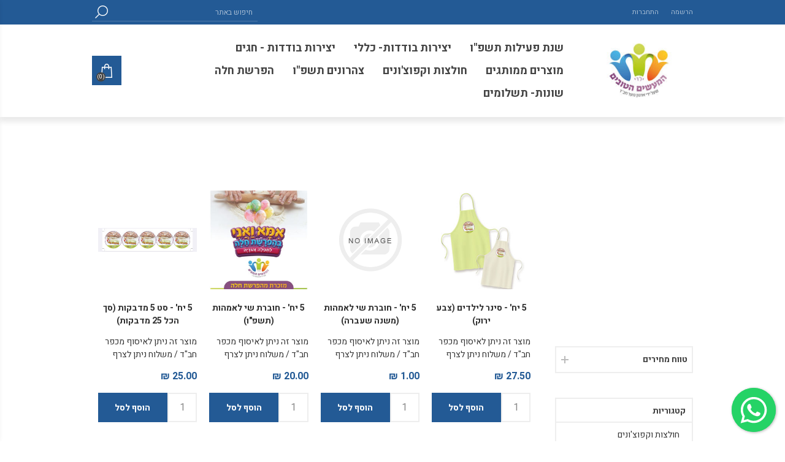

--- FILE ---
content_type: text/html; charset=utf-8
request_url: https://chabad4u.org.il/%D7%94%D7%A4%D7%A8%D7%A9%D7%AA-%D7%97%D7%9C%D7%94
body_size: 13516
content:
<!DOCTYPE html>
<html lang="he"  dir="rtl" class="html-category-page">
<head>
    <title>&#x5DE;&#x5D5;&#x5E2;&#x5D3;&#x5D5;&#x5DF; &#x5D4;&#x5DE;&#x5E2;&#x5E9;&#x5D9;&#x5DD; &#x5D4;&#x5D8;&#x5D5;&#x5D1;&#x5D9;&#x5DD; - &#x5D4;&#x5D6;&#x5DE;&#x5E0;&#x5EA;&#xA0;&#x5E6;&#x5D9;&#x5D5;&#x5D3;. &#x5D4;&#x5E4;&#x5E8;&#x5E9;&#x5EA; &#x5D7;&#x5DC;&#x5D4;</title>
    <meta http-equiv="Content-type" content="text/html;charset=UTF-8" />
    <meta name="description" content="" />
    <meta name="keywords" content="" />
    <meta name="generator" content="nopCommerce" />
    <meta name="viewport" content="width=device-width, initial-scale=1" />
    <link href='https://fonts.googleapis.com/css?family=Open+Sans:400,300,700&display=swap' rel='stylesheet' type='text/css'>
    <link href="https://fonts.googleapis.com/css?family=Heebo:400,700&display=swap" rel="stylesheet">

    


    

<script src="https://kidschabad.b-cdn.net/Plugins/FoxNetSoft.GoogleEnhancedEcommerce/Scripts/googleeehelper.js"></script>
<script>
window.dataLayer = window.dataLayer || [];
var GEE_productImpressions = GEE_productImpressions || [];
var GEE_productDetails = GEE_productDetails || [];
var GEE_cartproducts = GEE_cartproducts || [];
var GEE_wishlistproducts = GEE_wishlistproducts || [];
GEE_productImpressions = [
{
  'name': '5 יח\' - סינר לילדים (צבע ירוק)',
  'id': '853',
  'price': '27.50',
  'category': 'הפרשת חלה',
  'list': 'Category page',
  'position': 1,
  'productId': 853
},{
  'name': '5 יח\' - חוברת שי לאמהות (משנה שעברה)',
  'id': '1242',
  'price': '1.00',
  'category': 'הפרשת חלה',
  'list': 'Category page',
  'position': 2,
  'productId': 1242
},{
  'name': '5 יח\' - חוברת שי לאמהות (תשפ"ו)',
  'id': '1241',
  'price': '20.00',
  'category': 'הפרשת חלה',
  'list': 'Category page',
  'position': 3,
  'productId': 1241
},{
  'name': '5 יח\' - סט 5 מדבקות (סך הכל 25 מדבקות)',
  'id': '1243',
  'price': '25.00',
  'category': 'הפרשת חלה',
  'list': 'Category page',
  'position': 4,
  'productId': 1243
},{
  'name': '5 יח\' - פלייסמנט',
  'id': '851',
  'price': '10.00',
  'category': 'הפרשת חלה',
  'list': 'Category page',
  'position': 5,
  'productId': 851
},{
  'name': '5 יח\' - סינר לאמהות (צבע בז\')',
  'id': '852',
  'price': '30.00',
  'category': 'הפרשת חלה',
  'list': 'Category page',
  'position': 6,
  'productId': 852
},{
  'name': '5 יח\' - ערכה של 3 קופסאות לשמן, סוכר ושמרים (15 יחידות סך הכל)',
  'id': '854',
  'price': '15.00',
  'category': 'הפרשת חלה',
  'list': 'Category page',
  'position': 7,
  'productId': 854
},{
  'name': '5 יח\' - תיק שי',
  'id': '1239',
  'price': '20.00',
  'category': 'הפרשת חלה',
  'list': 'Category page',
  'position': 8,
  'productId': 1239
},{
  'name': '5 יח\' - קערה + מכסה להפרשת חלה',
  'id': '1240',
  'price': '65.00',
  'category': 'הפרשת חלה',
  'list': 'Category page',
  'position': 9,
  'productId': 1240
}];
dataLayer.push({
'ecommerce': {
'currencyCode': 'ILS',
'impressions': GEE_productImpressions
}
});
</script>
<!-- Google Tag Manager -->
<script>(function(w,d,s,l,i){w[l]=w[l]||[];w[l].push({'gtm.start':
new Date().getTime(),event:'gtm.js'});var f=d.getElementsByTagName(s)[0],
j=d.createElement(s),dl=l!='dataLayer'?'&l='+l:'';j.async=true;j.src=
'https://www.googletagmanager.com/gtm.js?id='+i+dl;f.parentNode.insertBefore(j,f);
})(window,document,'script','dataLayer','GTM-54QZ8Z6');</script>
<!-- End Google Tag Manager -->
<!-- Google code for Universal Analytics tracking -->
<script>
(function(i,s,o,g,r,a,m){i['GoogleAnalyticsObject']=r;i[r]=i[r]||function(){
(i[r].q=i[r].q||[]).push(arguments)},i[r].l=1*new Date();a=s.createElement(o),
m=s.getElementsByTagName(o)[0];a.async=1;a.src=g;m.parentNode.insertBefore(a,m)
})(window,document,'script','//www.google-analytics.com/analytics.js','ga');
ga('create', 'UA-186461103-2', 'auto');
ga('send', 'pageview');


</script>

    



    <link href="https://kidschabad.b-cdn.net/Themes/Brooklyn/Content/css/styles.rtl.css" rel="stylesheet" type="text/css" />
<link href="https://kidschabad.b-cdn.net/Themes/Brooklyn/Content/css/tables.rtl.css" rel="stylesheet" type="text/css" />
<link href="https://kidschabad.b-cdn.net/Themes/Brooklyn/Content/css/mobile-only.rtl.css" rel="stylesheet" type="text/css" />
<link href="https://kidschabad.b-cdn.net/Themes/Brooklyn/Content/css/480.rtl.css" rel="stylesheet" type="text/css" />
<link href="https://kidschabad.b-cdn.net/Themes/Brooklyn/Content/css/768.rtl.css" rel="stylesheet" type="text/css" />
<link href="https://kidschabad.b-cdn.net/Themes/Brooklyn/Content/css/980.rtl.css" rel="stylesheet" type="text/css" />
<link href="https://kidschabad.b-cdn.net/Themes/Brooklyn/Content/css/1280.rtl.css" rel="stylesheet" type="text/css" />
<link href="https://kidschabad.b-cdn.net/Plugins/SevenSpikes.Core/Styles/simplebar.css" rel="stylesheet" type="text/css" />
<link href="https://kidschabad.b-cdn.net/Plugins/SevenSpikes.Core/Styles/perfect-scrollbar.min.css" rel="stylesheet" type="text/css" />
<link href="https://kidschabad.b-cdn.net/Plugins/Panag.Template/Root/Content/custom.rtl.css" rel="stylesheet" type="text/css" />
<link href="https://kidschabad.b-cdn.net/Plugins/Panag.Template/Root/Content/custom.css" rel="stylesheet" type="text/css" />
<link href="https://kidschabad.b-cdn.net/Plugins/SevenSpikes.Nop.Plugins.AjaxFilters/Themes/Brooklyn/Content/AjaxFilters.css" rel="stylesheet" type="text/css" />
<link href="https://kidschabad.b-cdn.net/Plugins/SevenSpikes.Nop.Plugins.AjaxFilters/Themes/Brooklyn/Content/AjaxFilters.rtl.css" rel="stylesheet" type="text/css" />
<link href="https://kidschabad.b-cdn.net/Plugins/SevenSpikes.Nop.Plugins.InstantSearch/Themes/Brooklyn/Content/InstantSearch.css" rel="stylesheet" type="text/css" />
<link href="https://kidschabad.b-cdn.net/Plugins/SevenSpikes.Nop.Plugins.InstantSearch/Themes/Brooklyn/Content/InstantSearch.rtl.css" rel="stylesheet" type="text/css" />
<link href="https://kidschabad.b-cdn.net/Plugins/SevenSpikes.Nop.Plugins.MegaMenu/Themes/Brooklyn/Content/MegaMenu.css" rel="stylesheet" type="text/css" />
<link href="https://kidschabad.b-cdn.net/Plugins/SevenSpikes.Nop.Plugins.MegaMenu/Themes/Brooklyn/Content/MegaMenu.rtl.css" rel="stylesheet" type="text/css" />
<link href="https://kidschabad.b-cdn.net/Plugins/SevenSpikes.Nop.Plugins.AjaxCart/Themes/Brooklyn/Content/ajaxCart.css" rel="stylesheet" type="text/css" />
<link href="https://kidschabad.b-cdn.net/Plugins/SevenSpikes.Nop.Plugins.AjaxCart/Themes/Brooklyn/Content/ajaxCart.rtl.css" rel="stylesheet" type="text/css" />
<link href="https://kidschabad.b-cdn.net/Plugins/SevenSpikes.Nop.Plugins.ProductRibbons/Styles/Ribbons.common.css" rel="stylesheet" type="text/css" />
<link href="https://kidschabad.b-cdn.net/Plugins/SevenSpikes.Nop.Plugins.ProductRibbons/Styles/Ribbons.common.rtl.css" rel="stylesheet" type="text/css" />
<link href="https://kidschabad.b-cdn.net/Plugins/SevenSpikes.Nop.Plugins.ProductRibbons/Themes/Brooklyn/Content/Ribbons.css" rel="stylesheet" type="text/css" />
<link href="https://kidschabad.b-cdn.net/Plugins/SevenSpikes.Nop.Plugins.ProductRibbons/Themes/Brooklyn/Content/Ribbons.rtl.css" rel="stylesheet" type="text/css" />
<link href="https://kidschabad.b-cdn.net/Plugins/SevenSpikes.Nop.Plugins.SalesCampaigns/Styles/SalesCampaigns.common.css" rel="stylesheet" type="text/css" />
<link href="https://kidschabad.b-cdn.net/Plugins/SevenSpikes.Nop.Plugins.SalesCampaigns/Themes/Brooklyn/Content/SalesCampaigns.css" rel="stylesheet" type="text/css" />
<link href="https://kidschabad.b-cdn.net/Plugins/Panag.Template/Root/Content/EraserBundles/2025-05-21_09-50-5312.css" rel="stylesheet" type="text/css" />
<link href="https://kidschabad.b-cdn.net/Plugins/Panag.Template/Root/Content/FooterShopilyLogo.Brooklyn.rtl.css" rel="stylesheet" type="text/css" />
<link href="/Themes/Brooklyn/Content/css/theme.custom-1.css?v=248" rel="stylesheet" type="text/css" />

    <script src="https://kidschabad.b-cdn.net/bundles/0sgbe7vfa1thspt_hube2vxeuddlvw2yvf9_uns8upi.min.js"></script>

    <link rel="canonical" href="https://chabad4u.org.il/%d7%94%d7%a4%d7%a8%d7%a9%d7%aa-%d7%97%d7%9c%d7%94" />

    
    
    <link rel="apple-touch-icon" sizes="180x180" href="/icons/icons_0/apple-touch-icon.png">
<link rel="icon" type="image/png" sizes="32x32" href="/icons/icons_0/favicon-32x32.png">
<link rel="icon" type="image/png" sizes="16x16" href="/icons/icons_0/favicon-16x16.png">
<link rel="manifest" href="/icons/icons_0/site.webmanifest">
<link rel="mask-icon" href="/icons/icons_0/safari-pinned-tab.svg" color="#5bbad5">
<link rel="shortcut icon" href="https://kidschabad.b-cdn.net/icons/icons_0/favicon.ico">
<meta name="msapplication-TileColor" content="#da532c">
<meta name="msapplication-config" content="/icons/icons_0/browserconfig.xml">
<meta name="theme-color" content="#ffffff">
    
    <!--Powered by nopCommerce - https://www.nopCommerce.com-->
</head>
<body class="notAndroid23 category-page-body">
    




            <div class="html-widget">
                <p>
<script>// <![CDATA[
document.addEventListener('DOMContentLoaded', function () {
setTimeout(function (){



if ($(".check-gift-card-balance-page").length)
{
    $("label[for=GiftCardCode]").text("נא להזין קוד כרטיס מתנה")
    
}



}, 500);
}, false);
// ]]></script>
</p>
            </div>
<!-- Google Tag Manager (noscript) -->
<noscript><iframe src="https://www.googletagmanager.com/ns.html?id=GTM-54QZ8Z6" height="0" width="0" style="display:none;visibility:hidden"></iframe></noscript>
<!-- End Google Tag Manager (noscript) -->

<div class="ajax-loading-block-window" style="display: none">
</div>
<div id="dialog-notifications-success" title="הודעה" style="display:none;">
</div>
<div id="dialog-notifications-error" title="שגיאה" style="display:none;">
</div>
<div id="dialog-notifications-warning" title="אזהרה" style="display:none;">
</div>
<div id="bar-notification" class="bar-notification-container" data-close="סגור">
</div>



<!--[if lte IE 7]>
    <div style="clear:both;height:59px;text-align:center;position:relative;">
        <a href="http://www.microsoft.com/windows/internet-explorer/default.aspx" target="_blank">
            <img src="https://kidschabad.b-cdn.net/Themes/Brooklyn/Content/img/ie_warning.jpg" height="42" width="820" alt="You are using an outdated browser. For a faster, safer browsing experience, upgrade for free today." />
        </a>
    </div>
<![endif]-->


<div class="master-wrapper-page  items-per-row-four">
    
    



<div class="header header-1">
    
    <div class="header-upper">
        <div class="header-options-wrapper">
                        <div class="header-options">
                <div class="header-links-wrapper">
                    
<div class="header-links">
    <ul>
        
            <li><a href="/register?returnUrl=%2F%25D7%2594%25D7%25A4%25D7%25A8%25D7%25A9%25D7%25AA-%25D7%2597%25D7%259C%25D7%2594" class="ico-register">הרשמה</a></li>
            <li><a href="/login?returnUrl=%2F%25D7%2594%25D7%25A4%25D7%25A8%25D7%25A9%25D7%25AA-%25D7%2597%25D7%259C%25D7%2594" class="ico-login">התחברות</a></li>
                
    </ul>
            
</div>

                </div>
                <div class="header-selectors-wrapper">
                    
                    
                    
            
                </div>
            </div>
                <div class="search-box store-search-box">
                    <form method="get" id="small-search-box-form" action="/search">
    <input type="text" class="search-box-text" id="small-searchterms" autocomplete="off" name="q" placeholder="חיפוש באתר" aria-label="חיפוש באתר" />
    



<input type="hidden" class="instantSearchResourceElement"
       data-highlightFirstFoundElement="true"
       data-minKeywordLength="3"
       data-defaultProductSortOption="0"
       data-instantSearchUrl="/instantSearchFor"
       data-searchPageUrl="/search"
       data-searchInProductDescriptions="true"
       data-numberOfVisibleProducts="5"/>


    <input type="submit" class="button-1 search-box-button" value="חיפוש"/>
        
        
</form>
                </div>
        </div>
    </div>
    <div class="header-lower">
        <div class="header-actions-wrapper">



<div class="header-logo">
    <a href="/" class="logo">


<img alt="kidschabad" title="kidschabad" src="https://kidschabad.b-cdn.net/images/thumbs/0002294_kids-logo32.jpeg" />
    </a>
</div>
                        <div id="headerMenuParent">
            <div class="header-menu pictures-per-row-four">
                <div class="close-menu">
                    <span>סגירה</span>
                </div>





    <ul class="mega-menu"
        data-isRtlEnabled="true"
        data-enableClickForDropDown="false">



<li class=" ">

    <a href="/%D7%A9%D7%A0%D7%AA-%D7%A4%D7%A2%D7%99%D7%9C%D7%95%D7%AA-%D7%AA%D7%A9%D7%A4%D7%95-2" class="" title="&#x5E9;&#x5E0;&#x5EA; &#x5E4;&#x5E2;&#x5D9;&#x5DC;&#x5D5;&#x5EA; &#x5EA;&#x5E9;&#x5E4;&quot;&#x5D5;" ><span> &#x5E9;&#x5E0;&#x5EA; &#x5E4;&#x5E2;&#x5D9;&#x5DC;&#x5D5;&#x5EA; &#x5EA;&#x5E9;&#x5E4;&quot;&#x5D5;</span></a>

</li>




<li class=" ">

    <a href="/%D7%A2%D7%A8%D7%9B%D7%95%D7%AA-%D7%A4%D7%A2%D7%99%D7%9C%D7%95%D7%AA-%D7%91%D7%95%D7%93%D7%93%D7%95%D7%AA" class="" title="&#x5D9;&#x5E6;&#x5D9;&#x5E8;&#x5D5;&#x5EA; &#x5D1;&#x5D5;&#x5D3;&#x5D3;&#x5D5;&#x5EA;- &#x5DB;&#x5DC;&#x5DC;&#x5D9;" ><span> &#x5D9;&#x5E6;&#x5D9;&#x5E8;&#x5D5;&#x5EA; &#x5D1;&#x5D5;&#x5D3;&#x5D3;&#x5D5;&#x5EA;- &#x5DB;&#x5DC;&#x5DC;&#x5D9;</span></a>

</li>




<li class=" ">

    <a href="/%D7%99%D7%A6%D7%99%D7%A8%D7%95%D7%AA-%D7%91%D7%95%D7%93%D7%93%D7%95%D7%AA-%D7%97%D7%92%D7%99%D7%9D" class="" title="&#x5D9;&#x5E6;&#x5D9;&#x5E8;&#x5D5;&#x5EA; &#x5D1;&#x5D5;&#x5D3;&#x5D3;&#x5D5;&#x5EA; - &#x5D7;&#x5D2;&#x5D9;&#x5DD;" ><span> &#x5D9;&#x5E6;&#x5D9;&#x5E8;&#x5D5;&#x5EA; &#x5D1;&#x5D5;&#x5D3;&#x5D3;&#x5D5;&#x5EA; - &#x5D7;&#x5D2;&#x5D9;&#x5DD;</span></a>

</li>




<li class=" ">

    <a href="/%D7%9E%D7%95%D7%A6%D7%A8%D7%99%D7%9D-%D7%9E%D7%9E%D7%95%D7%AA%D7%92%D7%99%D7%9D-2" class="" title="&#x5DE;&#x5D5;&#x5E6;&#x5E8;&#x5D9;&#x5DD; &#x5DE;&#x5DE;&#x5D5;&#x5EA;&#x5D2;&#x5D9;&#x5DD;" ><span> &#x5DE;&#x5D5;&#x5E6;&#x5E8;&#x5D9;&#x5DD; &#x5DE;&#x5DE;&#x5D5;&#x5EA;&#x5D2;&#x5D9;&#x5DD;</span></a>

</li>




<li class=" ">

    <a href="/%D7%97%D7%95%D7%9C%D7%A6%D7%95%D7%AA-%D7%95%D7%A7%D7%A4%D7%95%D7%A6%D7%95%D7%A0%D7%99%D7%9D" class="" title="&#x5D7;&#x5D5;&#x5DC;&#x5E6;&#x5D5;&#x5EA; &#x5D5;&#x5E7;&#x5E4;&#x5D5;&#x5E6;&#x27;&#x5D5;&#x5E0;&#x5D9;&#x5DD;" ><span> &#x5D7;&#x5D5;&#x5DC;&#x5E6;&#x5D5;&#x5EA; &#x5D5;&#x5E7;&#x5E4;&#x5D5;&#x5E6;&#x27;&#x5D5;&#x5E0;&#x5D9;&#x5DD;</span></a>

</li>




<li class=" ">

    <a href="/%D7%A6%D7%94%D7%A8%D7%95%D7%A0%D7%99%D7%9D-%D7%A2%D7%A8%D7%9B%D7%95%D7%AA-%D7%97%D7%95%D7%93%D7%A9%D7%99%D7%95%D7%AA-%D7%A4%D7%95" class="" title="&#x5E6;&#x5D4;&#x5E8;&#x5D5;&#x5E0;&#x5D9;&#x5DD; &#x5EA;&#x5E9;&#x5E4;&quot;&#x5D5;" ><span> &#x5E6;&#x5D4;&#x5E8;&#x5D5;&#x5E0;&#x5D9;&#x5DD; &#x5EA;&#x5E9;&#x5E4;&quot;&#x5D5;</span></a>

</li>




<li class=" ">

    <a href="/%D7%94%D7%A4%D7%A8%D7%A9%D7%AA-%D7%97%D7%9C%D7%94" class="" title="&#x5D4;&#x5E4;&#x5E8;&#x5E9;&#x5EA; &#x5D7;&#x5DC;&#x5D4;" ><span> &#x5D4;&#x5E4;&#x5E8;&#x5E9;&#x5EA; &#x5D7;&#x5DC;&#x5D4;</span></a>

</li>




<li class=" ">

    <a href="/%D7%A9%D7%95%D7%A0%D7%95%D7%AA-%D7%AA%D7%A9%D7%9C%D7%95%D7%9E%D7%99%D7%9D" class="" title="&#x5E9;&#x5D5;&#x5E0;&#x5D5;&#x5EA;- &#x5EA;&#x5E9;&#x5DC;&#x5D5;&#x5DE;&#x5D9;&#x5DD;" ><span> &#x5E9;&#x5D5;&#x5E0;&#x5D5;&#x5EA;- &#x5EA;&#x5E9;&#x5DC;&#x5D5;&#x5DE;&#x5D9;&#x5DD;</span></a>

</li>


        
    </ul>
    <div class="menu-title"><span>תפריט</span></div>
    <ul class="mega-menu-responsive">



<li class=" ">

    <a href="/%D7%A9%D7%A0%D7%AA-%D7%A4%D7%A2%D7%99%D7%9C%D7%95%D7%AA-%D7%AA%D7%A9%D7%A4%D7%95-2" class="" title="&#x5E9;&#x5E0;&#x5EA; &#x5E4;&#x5E2;&#x5D9;&#x5DC;&#x5D5;&#x5EA; &#x5EA;&#x5E9;&#x5E4;&quot;&#x5D5;" ><span> &#x5E9;&#x5E0;&#x5EA; &#x5E4;&#x5E2;&#x5D9;&#x5DC;&#x5D5;&#x5EA; &#x5EA;&#x5E9;&#x5E4;&quot;&#x5D5;</span></a>

</li>




<li class=" ">

    <a href="/%D7%A2%D7%A8%D7%9B%D7%95%D7%AA-%D7%A4%D7%A2%D7%99%D7%9C%D7%95%D7%AA-%D7%91%D7%95%D7%93%D7%93%D7%95%D7%AA" class="" title="&#x5D9;&#x5E6;&#x5D9;&#x5E8;&#x5D5;&#x5EA; &#x5D1;&#x5D5;&#x5D3;&#x5D3;&#x5D5;&#x5EA;- &#x5DB;&#x5DC;&#x5DC;&#x5D9;" ><span> &#x5D9;&#x5E6;&#x5D9;&#x5E8;&#x5D5;&#x5EA; &#x5D1;&#x5D5;&#x5D3;&#x5D3;&#x5D5;&#x5EA;- &#x5DB;&#x5DC;&#x5DC;&#x5D9;</span></a>

</li>




<li class=" ">

    <a href="/%D7%99%D7%A6%D7%99%D7%A8%D7%95%D7%AA-%D7%91%D7%95%D7%93%D7%93%D7%95%D7%AA-%D7%97%D7%92%D7%99%D7%9D" class="" title="&#x5D9;&#x5E6;&#x5D9;&#x5E8;&#x5D5;&#x5EA; &#x5D1;&#x5D5;&#x5D3;&#x5D3;&#x5D5;&#x5EA; - &#x5D7;&#x5D2;&#x5D9;&#x5DD;" ><span> &#x5D9;&#x5E6;&#x5D9;&#x5E8;&#x5D5;&#x5EA; &#x5D1;&#x5D5;&#x5D3;&#x5D3;&#x5D5;&#x5EA; - &#x5D7;&#x5D2;&#x5D9;&#x5DD;</span></a>

</li>




<li class=" ">

    <a href="/%D7%9E%D7%95%D7%A6%D7%A8%D7%99%D7%9D-%D7%9E%D7%9E%D7%95%D7%AA%D7%92%D7%99%D7%9D-2" class="" title="&#x5DE;&#x5D5;&#x5E6;&#x5E8;&#x5D9;&#x5DD; &#x5DE;&#x5DE;&#x5D5;&#x5EA;&#x5D2;&#x5D9;&#x5DD;" ><span> &#x5DE;&#x5D5;&#x5E6;&#x5E8;&#x5D9;&#x5DD; &#x5DE;&#x5DE;&#x5D5;&#x5EA;&#x5D2;&#x5D9;&#x5DD;</span></a>

</li>




<li class=" ">

    <a href="/%D7%97%D7%95%D7%9C%D7%A6%D7%95%D7%AA-%D7%95%D7%A7%D7%A4%D7%95%D7%A6%D7%95%D7%A0%D7%99%D7%9D" class="" title="&#x5D7;&#x5D5;&#x5DC;&#x5E6;&#x5D5;&#x5EA; &#x5D5;&#x5E7;&#x5E4;&#x5D5;&#x5E6;&#x27;&#x5D5;&#x5E0;&#x5D9;&#x5DD;" ><span> &#x5D7;&#x5D5;&#x5DC;&#x5E6;&#x5D5;&#x5EA; &#x5D5;&#x5E7;&#x5E4;&#x5D5;&#x5E6;&#x27;&#x5D5;&#x5E0;&#x5D9;&#x5DD;</span></a>

</li>




<li class=" ">

    <a href="/%D7%A6%D7%94%D7%A8%D7%95%D7%A0%D7%99%D7%9D-%D7%A2%D7%A8%D7%9B%D7%95%D7%AA-%D7%97%D7%95%D7%93%D7%A9%D7%99%D7%95%D7%AA-%D7%A4%D7%95" class="" title="&#x5E6;&#x5D4;&#x5E8;&#x5D5;&#x5E0;&#x5D9;&#x5DD; &#x5EA;&#x5E9;&#x5E4;&quot;&#x5D5;" ><span> &#x5E6;&#x5D4;&#x5E8;&#x5D5;&#x5E0;&#x5D9;&#x5DD; &#x5EA;&#x5E9;&#x5E4;&quot;&#x5D5;</span></a>

</li>




<li class=" ">

    <a href="/%D7%94%D7%A4%D7%A8%D7%A9%D7%AA-%D7%97%D7%9C%D7%94" class="" title="&#x5D4;&#x5E4;&#x5E8;&#x5E9;&#x5EA; &#x5D7;&#x5DC;&#x5D4;" ><span> &#x5D4;&#x5E4;&#x5E8;&#x5E9;&#x5EA; &#x5D7;&#x5DC;&#x5D4;</span></a>

</li>




<li class=" ">

    <a href="/%D7%A9%D7%95%D7%A0%D7%95%D7%AA-%D7%AA%D7%A9%D7%9C%D7%95%D7%9E%D7%99%D7%9D" class="" title="&#x5E9;&#x5D5;&#x5E0;&#x5D5;&#x5EA;- &#x5EA;&#x5E9;&#x5DC;&#x5D5;&#x5DE;&#x5D9;&#x5DD;" ><span> &#x5E9;&#x5D5;&#x5E0;&#x5D5;&#x5EA;- &#x5EA;&#x5E9;&#x5DC;&#x5D5;&#x5DE;&#x5D9;&#x5DD;</span></a>

</li>


        
    </ul>
            </div>
            </div>
            <div class="header-actions">
                                    <a alt="סל קניות" href="/cart" class="ico-cart">
                            <span class="cart-qty">(0)</span>
                    </a>
<div id="flyout-cart" class="flyout-cart simplebar">
    <div class="mini-shopping-cart">
        <div class="count">
אין מוצרים בסל הקניות שלך        </div>
    </div>
</div>
            </div>
        </div>
    </div>
</div>
    
    <div class="overlayOffCanvas"></div>
    <div class="responsive-nav-wrapper-parent">
        <div class="responsive-nav-wrapper">
            <div class="menu-title">
                <span>תפריט</span>
            </div>
            <div class="search-wrap">
                <span>חיפוש</span>
            </div>
                            <div class="shopping-cart-link">
                    <a alt="סל קניות" href="/cart">
                            <small class="cart-qty">(0)</small>
                    </a>
                </div>
            <div class="filters-button">
                <span>סינונים</span>
            </div>
            <div class="personal-button" id="header-links-opener">
                <span>תפריט אישי</span>
            </div>
        </div>
    </div>
        <div class="master-wrapper-content ">
        




<div class="ajaxCartInfo" data-getAjaxCartButtonUrl="/NopAjaxCart/GetAjaxCartButtonsAjax"
     data-productPageAddToCartButtonSelector="input.add-to-cart-button"
     data-productBoxAddToCartButtonSelector="input.product-box-add-to-cart-button"
     data-productBoxProductItemElementSelector=".product-item"
     data-enableOnProductPage="False"
     data-enableOnCatalogPages="True"
     data-miniShoppingCartQuatityFormattingResource="({0})"
     data-miniWishlistQuatityFormattingResource="({0})"
     data-addToWishlistButtonSelector="input.add-to-wishlist-button">
</div>

<input id="addProductVariantToCartUrl" name="addProductVariantToCartUrl" type="hidden" value="/AddProductFromProductDetailsPageToCartAjax" />
<input id="addProductToCartUrl" name="addProductToCartUrl" type="hidden" value="/AddProductToCartAjax" />
<input id="miniShoppingCartUrl" name="miniShoppingCartUrl" type="hidden" value="/MiniShoppingCart" />
<input id="flyoutShoppingCartUrl" name="flyoutShoppingCartUrl" type="hidden" value="/NopAjaxCartFlyoutShoppingCart" />
<input id="checkProductAttributesUrl" name="checkProductAttributesUrl" type="hidden" value="/CheckIfProductOrItsAssociatedProductsHasAttributes" />
<input id="getMiniProductDetailsViewUrl" name="getMiniProductDetailsViewUrl" type="hidden" value="/GetMiniProductDetailsView" />
<input id="flyoutShoppingCartPanelSelector" name="flyoutShoppingCartPanelSelector" type="hidden" value="#flyout-cart" />
<input id="shoppingCartMenuLinkSelector" name="shoppingCartMenuLinkSelector" type="hidden" value="span.cart-qty" />
<input id="wishlistMenuLinkSelector" name="wishlistMenuLinkSelector" type="hidden" value="span.wishlist-qty" />






<div id="product-ribbon-info" data-productid="0"
     data-productboxselector=".product-item, .item-holder"
     data-productboxpicturecontainerselector=".picture, .item-picture"
     data-productpagepicturesparentcontainerselector=".product-essential"
     data-productpagebugpicturecontainerselector=".picture"
     data-retrieveproductribbonsurl="/RetrieveProductRibbons">
</div>

<div id="sales-campaign-info"
     data-localization-day="day" data-localization-days="days"
     data-localization-hour="hour" data-localization-hours="hours"
     data-localization-minute="minute" data-localization-minutes="minutes"
     data-localization-second="second" data-localization-seconds="seconds"
     data-productbox-selector=".item-grid .product-item, .product-variant-line, .jcarousel-item .item-holder" data-productbox-picture-container-selector=".picture, .variant-picture, .item-picture"
     data-retrieve-sales-campaings-url="/RetrieveSalesCampaigns">
</div>

        
        <div class="breadcrumb">
            <ul itemscope itemtype="http://schema.org/BreadcrumbList">
                <li>
                    <a href="/" title="דף הבית">דף הבית</a>
                    <span class="delimiter">/</span>
                </li>
                                    <li itemprop="itemListElement" itemscope itemtype="http://schema.org/ListItem">
                            <strong class="current-item" itemprop="name">&#x5D4;&#x5E4;&#x5E8;&#x5E9;&#x5EA; &#x5D7;&#x5DC;&#x5D4;</strong>
                            <span itemprop="item" itemscope itemtype="http://schema.org/Thing"
                                  id="/%D7%94%D7%A4%D7%A8%D7%A9%D7%AA-%D7%97%D7%9C%D7%94">
                            </span>
                        <meta itemprop="position" content="1" />
                    </li>
            </ul>
        </div>

            <div class="master-column-wrapper">
            
<div class="center-2">
    
    
<div class="page category-page">
    <div class="page-title">
        <h1>&#x5D4;&#x5E4;&#x5E8;&#x5E9;&#x5EA; &#x5D7;&#x5DC;&#x5D4;</h1>
    </div>
    <div class="page-body">
        

        
        
        
<div class="product-selectors">
                <div class="product-page-size">
            <span>הצג</span>
            <select aria-label="&#x5D1;&#x5D7;&#x5E8; &#x5DE;&#x5E1;&#x5E4;&#x5E8; &#x5DE;&#x5D5;&#x5E6;&#x5E8;&#x5D9;&#x5DD; &#x5D1;&#x5D3;&#x5E3;" id="products-pagesize" name="products-pagesize" onchange="setLocation(this.value);"><option selected="selected" value="https://chabad4u.org.il/%D7%94%D7%A4%D7%A8%D7%A9%D7%AA-%D7%97%D7%9C%D7%94?pagesize=12">12</option>
</select>
            <span>בעמוד</span>
        </div>

</div>        
        <div class="product-filters">
                    </div>
        

            <div class="product-grid">
                <div class="item-grid">
                        <div class="item-box">
                            


<div class="product-item with-text" data-productid="853">
    <div class="picture">
        <a href="/5-%D7%99%D7%97-%D7%A1%D7%99%D7%A0%D7%A8-%D7%9C%D7%99%D7%9C%D7%93%D7%99%D7%9D" title="5 &#x5D9;&#x5D7;&#x27; - &#x5E1;&#x5D9;&#x5E0;&#x5E8; &#x5DC;&#x5D9;&#x5DC;&#x5D3;&#x5D9;&#x5DD; (&#x5E6;&#x5D1;&#x5E2; &#x5D9;&#x5E8;&#x5D5;&#x5E7;)">


    <img src="[data-uri]"
         data-lazyloadsrc="https://kidschabad.b-cdn.net/images/thumbs/0002506_5-_360.jpeg" alt="&#x5EA;&#x5DE;&#x5D5;&#x5E0;&#x5D4; &#x5E9;&#x5DC; 5 &#x5D9;&#x5D7;&#x27; - &#x5E1;&#x5D9;&#x5E0;&#x5E8; &#x5DC;&#x5D9;&#x5DC;&#x5D3;&#x5D9;&#x5DD; (&#x5E6;&#x5D1;&#x5E2; &#x5D9;&#x5E8;&#x5D5;&#x5E7;)" title="5 &#x5D9;&#x5D7;&#x27; - &#x5E1;&#x5D9;&#x5E0;&#x5E8; &#x5DC;&#x5D9;&#x5DC;&#x5D3;&#x5D9;&#x5DD; (&#x5E6;&#x5D1;&#x5E2; &#x5D9;&#x5E8;&#x5D5;&#x5E7;)"/>
        </a>
    </div>
    <div class="details">
        <h2 class="product-title">
            <a href="/5-%D7%99%D7%97-%D7%A1%D7%99%D7%A0%D7%A8-%D7%9C%D7%99%D7%9C%D7%93%D7%99%D7%9D">5 &#x5D9;&#x5D7;&#x27; - &#x5E1;&#x5D9;&#x5E0;&#x5E8; &#x5DC;&#x5D9;&#x5DC;&#x5D3;&#x5D9;&#x5DD; (&#x5E6;&#x5D1;&#x5E2; &#x5D9;&#x5E8;&#x5D5;&#x5E7;)</a>
        </h2>
                <div class="description">
            מוצר זה ניתן לאיסוף מכפר חב"ד / משלוח
ניתן לצרף להזמנה מוצרים נוספים מהאתר
        </div>
        <div class="add-info">
            
            <div class="prices">
                <span class="price actual-price">27.50 &#x20AA;</span>
                            </div>
            
            <div class="buttons">
                    <input type="button" value="&#x5D4;&#x5D5;&#x5E1;&#x5E3; &#x5DC;&#x5E1;&#x5DC;" class="button-2 product-box-add-to-cart-button" onclick="AjaxCart.addproducttocart_catalog('/addproducttocart/catalog/853/1/1');return false;" />
                                            </div>
            
        </div>
    </div>
</div>


                        </div>
                        <div class="item-box">
                            


<div class="product-item with-text" data-productid="1242">
    <div class="picture">
        <a href="/5-%D7%99%D7%97-%D7%97%D7%95%D7%91%D7%A8%D7%AA-%D7%A9%D7%99-%D7%9C%D7%90%D7%9E%D7%94%D7%95%D7%AA-%D7%9E%D7%A9%D7%A0%D7%94-%D7%A9%D7%A2%D7%91%D7%A8%D7%94" title="5 &#x5D9;&#x5D7;&#x27; - &#x5D7;&#x5D5;&#x5D1;&#x5E8;&#x5EA; &#x5E9;&#x5D9; &#x5DC;&#x5D0;&#x5DE;&#x5D4;&#x5D5;&#x5EA; (&#x5DE;&#x5E9;&#x5E0;&#x5D4; &#x5E9;&#x5E2;&#x5D1;&#x5E8;&#x5D4;)">


    <img src="[data-uri]"
         data-lazyloadsrc="https://kidschabad.b-cdn.net/images/thumbs/default-image_360.png" alt="&#x5EA;&#x5DE;&#x5D5;&#x5E0;&#x5D4; &#x5E9;&#x5DC; 5 &#x5D9;&#x5D7;&#x27; - &#x5D7;&#x5D5;&#x5D1;&#x5E8;&#x5EA; &#x5E9;&#x5D9; &#x5DC;&#x5D0;&#x5DE;&#x5D4;&#x5D5;&#x5EA; (&#x5DE;&#x5E9;&#x5E0;&#x5D4; &#x5E9;&#x5E2;&#x5D1;&#x5E8;&#x5D4;)" title="5 &#x5D9;&#x5D7;&#x27; - &#x5D7;&#x5D5;&#x5D1;&#x5E8;&#x5EA; &#x5E9;&#x5D9; &#x5DC;&#x5D0;&#x5DE;&#x5D4;&#x5D5;&#x5EA; (&#x5DE;&#x5E9;&#x5E0;&#x5D4; &#x5E9;&#x5E2;&#x5D1;&#x5E8;&#x5D4;)"/>
        </a>
    </div>
    <div class="details">
        <h2 class="product-title">
            <a href="/5-%D7%99%D7%97-%D7%97%D7%95%D7%91%D7%A8%D7%AA-%D7%A9%D7%99-%D7%9C%D7%90%D7%9E%D7%94%D7%95%D7%AA-%D7%9E%D7%A9%D7%A0%D7%94-%D7%A9%D7%A2%D7%91%D7%A8%D7%94">5 &#x5D9;&#x5D7;&#x27; - &#x5D7;&#x5D5;&#x5D1;&#x5E8;&#x5EA; &#x5E9;&#x5D9; &#x5DC;&#x5D0;&#x5DE;&#x5D4;&#x5D5;&#x5EA; (&#x5DE;&#x5E9;&#x5E0;&#x5D4; &#x5E9;&#x5E2;&#x5D1;&#x5E8;&#x5D4;)</a>
        </h2>
                <div class="description">
            מוצר זה ניתן לאיסוף מכפר חב"ד / משלוח
ניתן לצרף להזמנה מוצרים נוספים מהאתר
        </div>
        <div class="add-info">
            
            <div class="prices">
                <span class="price actual-price">1.00 &#x20AA;</span>
                            </div>
            
            <div class="buttons">
                    <input type="button" value="&#x5D4;&#x5D5;&#x5E1;&#x5E3; &#x5DC;&#x5E1;&#x5DC;" class="button-2 product-box-add-to-cart-button" onclick="AjaxCart.addproducttocart_catalog('/addproducttocart/catalog/1242/1/1');return false;" />
                                            </div>
            
        </div>
    </div>
</div>


                        </div>
                        <div class="item-box">
                            


<div class="product-item with-text" data-productid="1241">
    <div class="picture">
        <a href="/5-%D7%99%D7%97-%D7%97%D7%95%D7%91%D7%A8%D7%AA-%D7%A9%D7%99-%D7%9C%D7%90%D7%9E%D7%94%D7%95%D7%AA-%D7%AA%D7%A9%D7%A4%D7%95" title="5 &#x5D9;&#x5D7;&#x27; - &#x5D7;&#x5D5;&#x5D1;&#x5E8;&#x5EA; &#x5E9;&#x5D9; &#x5DC;&#x5D0;&#x5DE;&#x5D4;&#x5D5;&#x5EA; (&#x5EA;&#x5E9;&#x5E4;&quot;&#x5D5;)">


    <img src="[data-uri]"
         data-lazyloadsrc="https://kidschabad.b-cdn.net/images/thumbs/0003515_5-_360.jpeg" alt="&#x5EA;&#x5DE;&#x5D5;&#x5E0;&#x5D4; &#x5E9;&#x5DC; 5 &#x5D9;&#x5D7;&#x27; - &#x5D7;&#x5D5;&#x5D1;&#x5E8;&#x5EA; &#x5E9;&#x5D9; &#x5DC;&#x5D0;&#x5DE;&#x5D4;&#x5D5;&#x5EA; (&#x5EA;&#x5E9;&#x5E4;&quot;&#x5D5;)" title="5 &#x5D9;&#x5D7;&#x27; - &#x5D7;&#x5D5;&#x5D1;&#x5E8;&#x5EA; &#x5E9;&#x5D9; &#x5DC;&#x5D0;&#x5DE;&#x5D4;&#x5D5;&#x5EA; (&#x5EA;&#x5E9;&#x5E4;&quot;&#x5D5;)"/>
        </a>
    </div>
    <div class="details">
        <h2 class="product-title">
            <a href="/5-%D7%99%D7%97-%D7%97%D7%95%D7%91%D7%A8%D7%AA-%D7%A9%D7%99-%D7%9C%D7%90%D7%9E%D7%94%D7%95%D7%AA-%D7%AA%D7%A9%D7%A4%D7%95">5 &#x5D9;&#x5D7;&#x27; - &#x5D7;&#x5D5;&#x5D1;&#x5E8;&#x5EA; &#x5E9;&#x5D9; &#x5DC;&#x5D0;&#x5DE;&#x5D4;&#x5D5;&#x5EA; (&#x5EA;&#x5E9;&#x5E4;&quot;&#x5D5;)</a>
        </h2>
                <div class="description">
            מוצר זה ניתן לאיסוף מכפר חב"ד / משלוח
ניתן לצרף להזמנה מוצרים נוספים מהאתר
        </div>
        <div class="add-info">
            
            <div class="prices">
                <span class="price actual-price">20.00 &#x20AA;</span>
                            </div>
            
            <div class="buttons">
                    <input type="button" value="&#x5D4;&#x5D5;&#x5E1;&#x5E3; &#x5DC;&#x5E1;&#x5DC;" class="button-2 product-box-add-to-cart-button" onclick="AjaxCart.addproducttocart_catalog('/addproducttocart/catalog/1241/1/1');return false;" />
                                            </div>
            
        </div>
    </div>
</div>


                        </div>
                        <div class="item-box">
                            


<div class="product-item with-text" data-productid="1243">
    <div class="picture">
        <a href="/5-%D7%99%D7%97-%D7%A1%D7%98-5-%D7%9E%D7%93%D7%91%D7%A7%D7%95%D7%AA" title="5 &#x5D9;&#x5D7;&#x27; - &#x5E1;&#x5D8; 5 &#x5DE;&#x5D3;&#x5D1;&#x5E7;&#x5D5;&#x5EA; (&#x5E1;&#x5DA; &#x5D4;&#x5DB;&#x5DC; 25 &#x5DE;&#x5D3;&#x5D1;&#x5E7;&#x5D5;&#x5EA;)">


    <img src="[data-uri]"
         data-lazyloadsrc="https://kidschabad.b-cdn.net/images/thumbs/0003516_5-5-25-_360.jpeg" alt="&#x5EA;&#x5DE;&#x5D5;&#x5E0;&#x5D4; &#x5E9;&#x5DC; 5 &#x5D9;&#x5D7;&#x27; - &#x5E1;&#x5D8; 5 &#x5DE;&#x5D3;&#x5D1;&#x5E7;&#x5D5;&#x5EA; (&#x5E1;&#x5DA; &#x5D4;&#x5DB;&#x5DC; 25 &#x5DE;&#x5D3;&#x5D1;&#x5E7;&#x5D5;&#x5EA;)" title="5 &#x5D9;&#x5D7;&#x27; - &#x5E1;&#x5D8; 5 &#x5DE;&#x5D3;&#x5D1;&#x5E7;&#x5D5;&#x5EA; (&#x5E1;&#x5DA; &#x5D4;&#x5DB;&#x5DC; 25 &#x5DE;&#x5D3;&#x5D1;&#x5E7;&#x5D5;&#x5EA;)"/>
        </a>
    </div>
    <div class="details">
        <h2 class="product-title">
            <a href="/5-%D7%99%D7%97-%D7%A1%D7%98-5-%D7%9E%D7%93%D7%91%D7%A7%D7%95%D7%AA">5 &#x5D9;&#x5D7;&#x27; - &#x5E1;&#x5D8; 5 &#x5DE;&#x5D3;&#x5D1;&#x5E7;&#x5D5;&#x5EA; (&#x5E1;&#x5DA; &#x5D4;&#x5DB;&#x5DC; 25 &#x5DE;&#x5D3;&#x5D1;&#x5E7;&#x5D5;&#x5EA;)</a>
        </h2>
                <div class="description">
            מוצר זה ניתן לאיסוף מכפר חב"ד / משלוח
ניתן לצרף להזמנה מוצרים נוספים מהאתר
        </div>
        <div class="add-info">
            
            <div class="prices">
                <span class="price actual-price">25.00 &#x20AA;</span>
                            </div>
            
            <div class="buttons">
                    <input type="button" value="&#x5D4;&#x5D5;&#x5E1;&#x5E3; &#x5DC;&#x5E1;&#x5DC;" class="button-2 product-box-add-to-cart-button" onclick="AjaxCart.addproducttocart_catalog('/addproducttocart/catalog/1243/1/1');return false;" />
                                            </div>
            
        </div>
    </div>
</div>


                        </div>
                        <div class="item-box">
                            


<div class="product-item with-text" data-productid="851">
    <div class="picture">
        <a href="/5-%D7%99%D7%97-%D7%A4%D7%9C%D7%99%D7%99%D7%A1%D7%9E%D7%A0%D7%98" title="5 &#x5D9;&#x5D7;&#x27; - &#x5E4;&#x5DC;&#x5D9;&#x5D9;&#x5E1;&#x5DE;&#x5E0;&#x5D8;">


    <img src="[data-uri]"
         data-lazyloadsrc="https://kidschabad.b-cdn.net/images/thumbs/0002504_5-_360.jpeg" alt="&#x5EA;&#x5DE;&#x5D5;&#x5E0;&#x5D4; &#x5E9;&#x5DC; 5 &#x5D9;&#x5D7;&#x27; - &#x5E4;&#x5DC;&#x5D9;&#x5D9;&#x5E1;&#x5DE;&#x5E0;&#x5D8;" title="5 &#x5D9;&#x5D7;&#x27; - &#x5E4;&#x5DC;&#x5D9;&#x5D9;&#x5E1;&#x5DE;&#x5E0;&#x5D8;"/>
        </a>
    </div>
    <div class="details">
        <h2 class="product-title">
            <a href="/5-%D7%99%D7%97-%D7%A4%D7%9C%D7%99%D7%99%D7%A1%D7%9E%D7%A0%D7%98">5 &#x5D9;&#x5D7;&#x27; - &#x5E4;&#x5DC;&#x5D9;&#x5D9;&#x5E1;&#x5DE;&#x5E0;&#x5D8;</a>
        </h2>
                <div class="description">
            מוצר זה ניתן לאיסוף מכפר חב"ד / משלוח
ניתן לצרף להזמנה מוצרים נוספים מהאתר
        </div>
        <div class="add-info">
            
            <div class="prices">
                <span class="price actual-price">10.00 &#x20AA;</span>
                            </div>
            
            <div class="buttons">
                    <input type="button" value="&#x5D4;&#x5D5;&#x5E1;&#x5E3; &#x5DC;&#x5E1;&#x5DC;" class="button-2 product-box-add-to-cart-button" onclick="AjaxCart.addproducttocart_catalog('/addproducttocart/catalog/851/1/1');return false;" />
                                            </div>
            
        </div>
    </div>
</div>


                        </div>
                        <div class="item-box">
                            


<div class="product-item with-text" data-productid="852">
    <div class="picture">
        <a href="/5-%D7%99%D7%97-%D7%A1%D7%99%D7%A0%D7%A8-%D7%9C%D7%90%D7%9E%D7%94%D7%95%D7%AA" title="5 &#x5D9;&#x5D7;&#x27; - &#x5E1;&#x5D9;&#x5E0;&#x5E8; &#x5DC;&#x5D0;&#x5DE;&#x5D4;&#x5D5;&#x5EA; (&#x5E6;&#x5D1;&#x5E2; &#x5D1;&#x5D6;&#x27;)">


    <img src="[data-uri]"
         data-lazyloadsrc="https://kidschabad.b-cdn.net/images/thumbs/0002505_5-_360.jpeg" alt="&#x5EA;&#x5DE;&#x5D5;&#x5E0;&#x5D4; &#x5E9;&#x5DC; 5 &#x5D9;&#x5D7;&#x27; - &#x5E1;&#x5D9;&#x5E0;&#x5E8; &#x5DC;&#x5D0;&#x5DE;&#x5D4;&#x5D5;&#x5EA; (&#x5E6;&#x5D1;&#x5E2; &#x5D1;&#x5D6;&#x27;)" title="5 &#x5D9;&#x5D7;&#x27; - &#x5E1;&#x5D9;&#x5E0;&#x5E8; &#x5DC;&#x5D0;&#x5DE;&#x5D4;&#x5D5;&#x5EA; (&#x5E6;&#x5D1;&#x5E2; &#x5D1;&#x5D6;&#x27;)"/>
        </a>
    </div>
    <div class="details">
        <h2 class="product-title">
            <a href="/5-%D7%99%D7%97-%D7%A1%D7%99%D7%A0%D7%A8-%D7%9C%D7%90%D7%9E%D7%94%D7%95%D7%AA">5 &#x5D9;&#x5D7;&#x27; - &#x5E1;&#x5D9;&#x5E0;&#x5E8; &#x5DC;&#x5D0;&#x5DE;&#x5D4;&#x5D5;&#x5EA; (&#x5E6;&#x5D1;&#x5E2; &#x5D1;&#x5D6;&#x27;)</a>
        </h2>
                <div class="description">
            מוצר זה ניתן לאיסוף מכפר חב"ד / משלוח
ניתן לצרף להזמנה מוצרים נוספים מהאתר
        </div>
        <div class="add-info">
            
            <div class="prices">
                <span class="price actual-price">30.00 &#x20AA;</span>
                            </div>
            
            <div class="buttons">
                    <input type="button" value="&#x5D4;&#x5D5;&#x5E1;&#x5E3; &#x5DC;&#x5E1;&#x5DC;" class="button-2 product-box-add-to-cart-button" onclick="AjaxCart.addproducttocart_catalog('/addproducttocart/catalog/852/1/1');return false;" />
                                            </div>
            
        </div>
    </div>
</div>


                        </div>
                        <div class="item-box">
                            


<div class="product-item with-text" data-productid="854">
    <div class="picture">
        <a href="/5-%D7%99%D7%97-%D7%A2%D7%A8%D7%9B%D7%94-%D7%A9%D7%9C-3-%D7%A7%D7%95%D7%A4%D7%A1%D7%90%D7%95%D7%AA-%D7%9C%D7%A9%D7%9E%D7%9F-%D7%A1%D7%95%D7%9B%D7%A8-%D7%95%D7%A9%D7%9E%D7%A8%D7%99%D7%9D-15-%D7%99%D7%97%D7%99%D7%93%D7%95%D7%AA-%D7%A1%D7%9A-%D7%94%D7%9B%D7%9C" title="5 &#x5D9;&#x5D7;&#x27; - &#x5E2;&#x5E8;&#x5DB;&#x5D4; &#x5E9;&#x5DC; 3 &#x5E7;&#x5D5;&#x5E4;&#x5E1;&#x5D0;&#x5D5;&#x5EA; &#x5DC;&#x5E9;&#x5DE;&#x5DF;, &#x5E1;&#x5D5;&#x5DB;&#x5E8; &#x5D5;&#x5E9;&#x5DE;&#x5E8;&#x5D9;&#x5DD; (15 &#x5D9;&#x5D7;&#x5D9;&#x5D3;&#x5D5;&#x5EA; &#x5E1;&#x5DA; &#x5D4;&#x5DB;&#x5DC;)">


    <img src="[data-uri]"
         data-lazyloadsrc="https://kidschabad.b-cdn.net/images/thumbs/0002507_5-3-15-_360.jpeg" alt="&#x5EA;&#x5DE;&#x5D5;&#x5E0;&#x5D4; &#x5E9;&#x5DC; 5 &#x5D9;&#x5D7;&#x27; - &#x5E2;&#x5E8;&#x5DB;&#x5D4; &#x5E9;&#x5DC; 3 &#x5E7;&#x5D5;&#x5E4;&#x5E1;&#x5D0;&#x5D5;&#x5EA; &#x5DC;&#x5E9;&#x5DE;&#x5DF;, &#x5E1;&#x5D5;&#x5DB;&#x5E8; &#x5D5;&#x5E9;&#x5DE;&#x5E8;&#x5D9;&#x5DD; (15 &#x5D9;&#x5D7;&#x5D9;&#x5D3;&#x5D5;&#x5EA; &#x5E1;&#x5DA; &#x5D4;&#x5DB;&#x5DC;)" title="5 &#x5D9;&#x5D7;&#x27; - &#x5E2;&#x5E8;&#x5DB;&#x5D4; &#x5E9;&#x5DC; 3 &#x5E7;&#x5D5;&#x5E4;&#x5E1;&#x5D0;&#x5D5;&#x5EA; &#x5DC;&#x5E9;&#x5DE;&#x5DF;, &#x5E1;&#x5D5;&#x5DB;&#x5E8; &#x5D5;&#x5E9;&#x5DE;&#x5E8;&#x5D9;&#x5DD; (15 &#x5D9;&#x5D7;&#x5D9;&#x5D3;&#x5D5;&#x5EA; &#x5E1;&#x5DA; &#x5D4;&#x5DB;&#x5DC;)"/>
        </a>
    </div>
    <div class="details">
        <h2 class="product-title">
            <a href="/5-%D7%99%D7%97-%D7%A2%D7%A8%D7%9B%D7%94-%D7%A9%D7%9C-3-%D7%A7%D7%95%D7%A4%D7%A1%D7%90%D7%95%D7%AA-%D7%9C%D7%A9%D7%9E%D7%9F-%D7%A1%D7%95%D7%9B%D7%A8-%D7%95%D7%A9%D7%9E%D7%A8%D7%99%D7%9D-15-%D7%99%D7%97%D7%99%D7%93%D7%95%D7%AA-%D7%A1%D7%9A-%D7%94%D7%9B%D7%9C">5 &#x5D9;&#x5D7;&#x27; - &#x5E2;&#x5E8;&#x5DB;&#x5D4; &#x5E9;&#x5DC; 3 &#x5E7;&#x5D5;&#x5E4;&#x5E1;&#x5D0;&#x5D5;&#x5EA; &#x5DC;&#x5E9;&#x5DE;&#x5DF;, &#x5E1;&#x5D5;&#x5DB;&#x5E8; &#x5D5;&#x5E9;&#x5DE;&#x5E8;&#x5D9;&#x5DD; (15 &#x5D9;&#x5D7;&#x5D9;&#x5D3;&#x5D5;&#x5EA; &#x5E1;&#x5DA; &#x5D4;&#x5DB;&#x5DC;)</a>
        </h2>
                <div class="description">
            מוצר זה ניתן לאיסוף מכפר חב"ד / משלוח
ניתן לצרף להזמנה מוצרים נוספים מהאתר
        </div>
        <div class="add-info">
            
            <div class="prices">
                <span class="price actual-price">15.00 &#x20AA;</span>
                            </div>
            
            <div class="buttons">
                    <input type="button" value="&#x5D4;&#x5D5;&#x5E1;&#x5E3; &#x5DC;&#x5E1;&#x5DC;" class="button-2 product-box-add-to-cart-button" onclick="AjaxCart.addproducttocart_catalog('/addproducttocart/catalog/854/1/1');return false;" />
                                            </div>
            
        </div>
    </div>
</div>


                        </div>
                        <div class="item-box">
                            


<div class="product-item with-text" data-productid="1239">
    <div class="picture">
        <a href="/5-%D7%99%D7%97-%D7%AA%D7%99%D7%A7-%D7%A9%D7%99" title="5 &#x5D9;&#x5D7;&#x27; - &#x5EA;&#x5D9;&#x5E7; &#x5E9;&#x5D9;">


    <img src="[data-uri]"
         data-lazyloadsrc="https://kidschabad.b-cdn.net/images/thumbs/0003513_5-_360.jpeg" alt="&#x5EA;&#x5DE;&#x5D5;&#x5E0;&#x5D4; &#x5E9;&#x5DC; 5 &#x5D9;&#x5D7;&#x27; - &#x5EA;&#x5D9;&#x5E7; &#x5E9;&#x5D9;" title="5 &#x5D9;&#x5D7;&#x27; - &#x5EA;&#x5D9;&#x5E7; &#x5E9;&#x5D9;"/>
        </a>
    </div>
    <div class="details">
        <h2 class="product-title">
            <a href="/5-%D7%99%D7%97-%D7%AA%D7%99%D7%A7-%D7%A9%D7%99">5 &#x5D9;&#x5D7;&#x27; - &#x5EA;&#x5D9;&#x5E7; &#x5E9;&#x5D9;</a>
        </h2>
                <div class="description">
            מוצר זה ניתן לאיסוף מכפר חב"ד / משלוח
ניתן לצרף להזמנה מוצרים נוספים מהאתר
        </div>
        <div class="add-info">
            
            <div class="prices">
                <span class="price actual-price">20.00 &#x20AA;</span>
                            </div>
            
            <div class="buttons">
                    <input type="button" value="&#x5D4;&#x5D5;&#x5E1;&#x5E3; &#x5DC;&#x5E1;&#x5DC;" class="button-2 product-box-add-to-cart-button" onclick="AjaxCart.addproducttocart_catalog('/addproducttocart/catalog/1239/1/1');return false;" />
                                            </div>
            
        </div>
    </div>
</div>


                        </div>
                        <div class="item-box">
                            


<div class="product-item with-text" data-productid="1240">
    <div class="picture">
        <a href="/5-%D7%99%D7%97-%D7%A7%D7%A2%D7%A8%D7%94-%D7%9E%D7%9B%D7%A1%D7%94-%D7%9C%D7%94%D7%A4%D7%A8%D7%A9%D7%AA-%D7%97%D7%9C%D7%94" title="5 &#x5D9;&#x5D7;&#x27; - &#x5E7;&#x5E2;&#x5E8;&#x5D4; &#x2B; &#x5DE;&#x5DB;&#x5E1;&#x5D4; &#x5DC;&#x5D4;&#x5E4;&#x5E8;&#x5E9;&#x5EA; &#x5D7;&#x5DC;&#x5D4;">


    <img src="[data-uri]"
         data-lazyloadsrc="https://kidschabad.b-cdn.net/images/thumbs/0003514_5-_360.jpeg" alt="&#x5EA;&#x5DE;&#x5D5;&#x5E0;&#x5D4; &#x5E9;&#x5DC; 5 &#x5D9;&#x5D7;&#x27; - &#x5E7;&#x5E2;&#x5E8;&#x5D4; &#x2B; &#x5DE;&#x5DB;&#x5E1;&#x5D4; &#x5DC;&#x5D4;&#x5E4;&#x5E8;&#x5E9;&#x5EA; &#x5D7;&#x5DC;&#x5D4;" title="5 &#x5D9;&#x5D7;&#x27; - &#x5E7;&#x5E2;&#x5E8;&#x5D4; &#x2B; &#x5DE;&#x5DB;&#x5E1;&#x5D4; &#x5DC;&#x5D4;&#x5E4;&#x5E8;&#x5E9;&#x5EA; &#x5D7;&#x5DC;&#x5D4;"/>
        </a>
    </div>
    <div class="details">
        <h2 class="product-title">
            <a href="/5-%D7%99%D7%97-%D7%A7%D7%A2%D7%A8%D7%94-%D7%9E%D7%9B%D7%A1%D7%94-%D7%9C%D7%94%D7%A4%D7%A8%D7%A9%D7%AA-%D7%97%D7%9C%D7%94">5 &#x5D9;&#x5D7;&#x27; - &#x5E7;&#x5E2;&#x5E8;&#x5D4; &#x2B; &#x5DE;&#x5DB;&#x5E1;&#x5D4; &#x5DC;&#x5D4;&#x5E4;&#x5E8;&#x5E9;&#x5EA; &#x5D7;&#x5DC;&#x5D4;</a>
        </h2>
                <div class="description">
            מוצר זה ניתן לאיסוף מכפר חב"ד / משלוח
ניתן לצרף להזמנה מוצרים נוספים מהאתר
        </div>
        <div class="add-info">
            
            <div class="prices">
                <span class="price actual-price">65.00 &#x20AA;</span>
                            </div>
            
            <div class="buttons">
                    <input type="button" value="&#x5D4;&#x5D5;&#x5E1;&#x5E3; &#x5DC;&#x5E1;&#x5DC;" class="button-2 product-box-add-to-cart-button" onclick="AjaxCart.addproducttocart_catalog('/addproducttocart/catalog/1240/1/1');return false;" />
                                            </div>
            
        </div>
    </div>
</div>


                        </div>
                </div>
            </div>
                        

            <div class="html-widget">
                <p>
<script>// <![CDATA[
document.addEventListener("DOMContentLoaded", function() {
    $(".product-grid").attr("id", "product-grid");
}, false)
// ]]></script>
</p>
            </div>

    </div>
</div>

    
</div>
<div class="side-2">



<div class="nopAjaxFilters7Spikes"
     data-categoryid="221"
     data-manufacturerid="0"
     data-vendorid="0"
     data-isonsearchpage="False"
     data-searchkeyword=""
     data-searchcategoryid="0"
     data-searchmanufacturerid="0"
     data-searchvendorid ="0"
     data-searchpricefrom=""
     data-searchpriceto=""
     data-searchincludesubcategories="False"
     data-searchinproductdescriptions="False"
     data-searchadvancedsearch="False"
     data-getfilteredproductsurl="/getFilteredProducts"
     data-productslistpanelselector=".product-list"
     data-productsgridpanelselector=".product-grid"
     data-pagerpanelselector=".pager"
     data-pagerpanelintegrationselector=".product-grid, .product-list"
     data-sortoptionsdropdownselector="#products-orderby"
     data-viewoptionsdropdownselector=".viewmode-icon, #products-viewmode"
     data-productspagesizedropdownselector="#products-pagesize"
     data-filtersuimode="usecheckboxes"
     data-defaultviewmode="grid"
     data-enableinfinitescroll="True"
     data-infinitescrollloadertext="טוען עוד מוצרים ..."
     data-scrolltoelement="False"
     data-scrolltoelementselector=".nop7SpikesAjaxFiltersGrid"
     data-scrolltoelementadditionaloffset="0"
     data-showselectedfilterspanel="True"
     data-numberofreturnedproductsselector="false"
     data-selectedOptionsTargetSelector=".nopAjaxFilters7Spikes .filtersPanel:first"
     data-selectedOptionsTargetAction="prependTo"
     data-isRTL="true"
     data-closeFiltersPanelAfterFiltrationInMobile="true"
     data-no-products-window-title="לא נמצאו תוצאות"
     data-no-products-window-message="לא נמצאו מוצרים לפי הסינון שהוגדר. נא להרחיב את טווח החיפוש..">
    
        <div class="filtersTitlePanel">
            <p class="filtersTitle">סינון לפי:</p>
            <a class="clearFilterOptionsAll">אפס הכל</a>
        </div>
        <div class="filtersPanel">
            

    
    

<div class="block filter-block priceRangeFilterPanel7Spikes" data-currentcurrencysymbol="&#x20AA;">
    <div class="title">
        <a class="toggleControl closed">טווח מחירים</a>
        <a class="clearPriceRangeFilter">איפוס</a>
    </div>
    <div class="filtersGroupPanel" style="display: none;">
        <div class="priceRangeMinMaxPanel">
            <span class="priceRangeMinPanel">
                <span>מ:</span>
                <span class="priceRangeMinPrice">1.00 &#x20AA;</span>
            </span>
            <span class="priceRangeMaxPanel">
                <span>עד:</span>
                <span class="priceRangeMaxPrice">65.00 &#x20AA;</span>
            </span>
        </div>
        <div id="slider" class="price-range-slider" data-sliderminvalue="1" data-slidermaxvalue="65"
             data-selectedfromvalue="1" data-selectedtovalue="65"
             data-customformatting="0.00 &#x20AA;">
        </div>
        <div class="priceRangeCurrentPricesPanel">
            <span class="currentMinPrice">&#x20AA;1</span>
            <span class="currentMaxPrice">&#x20AA;65</span>
        </div>
    </div>
</div>

            
            
            
            
            
            
        </div>
        <div class="block filter-block selected-options" style="display: none;">
            <div class="title">
                <a class="toggleControl">סינונים שנבחרו</a>
            </div>
            <div class="filtersGroupPanel">
                <ul class="selected-options-list"></ul>
            </div>
        </div>
        <div class="number-of-returned-products sample-element" style="display: none;">
            <span class="showing-text">מציג</span>
            <span class="productsPerPage"></span>
            <span class="of-text">מתוך</span>
            <span class="allProductsReturned"></span>
            <span class="results-text">תוצאות</span>
        </div>
        <div class="returned-products-filters-panel" style="display: none;">
            <span class="allProductsReturned"></span>
        </div>
</div>

<input id="availableSortOptionsJson" name="availableSortOptionsJson" type="hidden" value="" />
<input id="availableViewModesJson" name="availableViewModesJson" type="hidden" value="" />
<input id="availablePageSizesJson" name="availablePageSizesJson" type="hidden" value="[{&quot;Disabled&quot;:false,&quot;Group&quot;:null,&quot;Selected&quot;:true,&quot;Text&quot;:&quot;12&quot;,&quot;Value&quot;:&quot;12&quot;}]" />    <div class="block block-category-navigation">
        <div class="title">
            <strong>קטגוריות</strong>
        </div>
        <div class="listbox">
            <ul class="list">


<li class="inactive">
    <a href="/%D7%97%D7%95%D7%9C%D7%A6%D7%95%D7%AA-%D7%95%D7%A7%D7%A4%D7%95%D7%A6%D7%95%D7%A0%D7%99%D7%9D">&#x5D7;&#x5D5;&#x5DC;&#x5E6;&#x5D5;&#x5EA; &#x5D5;&#x5E7;&#x5E4;&#x5D5;&#x5E6;&#x27;&#x5D5;&#x5E0;&#x5D9;&#x5DD;
    </a>
</li>



<li class="inactive">
    <a href="/%D7%A2%D7%A8%D7%9B%D7%95%D7%AA-%D7%A4%D7%A2%D7%99%D7%9C%D7%95%D7%AA-%D7%91%D7%95%D7%93%D7%93%D7%95%D7%AA">&#x5D9;&#x5E6;&#x5D9;&#x5E8;&#x5D5;&#x5EA; &#x5D1;&#x5D5;&#x5D3;&#x5D3;&#x5D5;&#x5EA;- &#x5DB;&#x5DC;&#x5DC;&#x5D9;
    </a>
</li>



<li class="inactive">
    <a href="/%D7%9E%D7%95%D7%A6%D7%A8%D7%99%D7%9D-%D7%9E%D7%9E%D7%95%D7%AA%D7%92%D7%99%D7%9D-2">&#x5DE;&#x5D5;&#x5E6;&#x5E8;&#x5D9;&#x5DD; &#x5DE;&#x5DE;&#x5D5;&#x5EA;&#x5D2;&#x5D9;&#x5DD;
    </a>
</li>



<li class="active">
    <a href="/%D7%94%D7%A4%D7%A8%D7%A9%D7%AA-%D7%97%D7%9C%D7%94">&#x5D4;&#x5E4;&#x5E8;&#x5E9;&#x5EA; &#x5D7;&#x5DC;&#x5D4;
    </a>
</li>



<li class="inactive">
    <a href="/%D7%A9%D7%95%D7%A0%D7%95%D7%AA-%D7%AA%D7%A9%D7%9C%D7%95%D7%9E%D7%99%D7%9D">&#x5E9;&#x5D5;&#x5E0;&#x5D5;&#x5EA;- &#x5EA;&#x5E9;&#x5DC;&#x5D5;&#x5DE;&#x5D9;&#x5DD;
    </a>
</li>



<li class="inactive">
    <a href="/%D7%99%D7%A6%D7%99%D7%A8%D7%95%D7%AA-%D7%91%D7%95%D7%93%D7%93%D7%95%D7%AA-%D7%97%D7%92%D7%99%D7%9D">&#x5D9;&#x5E6;&#x5D9;&#x5E8;&#x5D5;&#x5EA; &#x5D1;&#x5D5;&#x5D3;&#x5D3;&#x5D5;&#x5EA; - &#x5D7;&#x5D2;&#x5D9;&#x5DD;
    </a>
</li>



<li class="inactive">
    <a href="/%D7%9E%D7%91%D7%A6%D7%A2-%D7%9E%D7%96%D7%95%D7%96%D7%94">&#x5DE;&#x5D6;&#x5D5;&#x5D6;&#x5D4;
    </a>
</li>



<li class="inactive">
    <a href="/%D7%A9%D7%A0%D7%AA-%D7%A4%D7%A2%D7%99%D7%9C%D7%95%D7%AA-%D7%AA%D7%A9%D7%A4%D7%95-2">&#x5E9;&#x5E0;&#x5EA; &#x5E4;&#x5E2;&#x5D9;&#x5DC;&#x5D5;&#x5EA; &#x5EA;&#x5E9;&#x5E4;&quot;&#x5D5;
    </a>
</li>



<li class="inactive">
    <a href="/%D7%A6%D7%94%D7%A8%D7%95%D7%A0%D7%99%D7%9D-%D7%A2%D7%A8%D7%9B%D7%95%D7%AA-%D7%97%D7%95%D7%93%D7%A9%D7%99%D7%95%D7%AA-%D7%A4%D7%95">&#x5E6;&#x5D4;&#x5E8;&#x5D5;&#x5E0;&#x5D9;&#x5DD; &#x5EA;&#x5E9;&#x5E4;&quot;&#x5D5;
    </a>
</li>

            </ul>
        </div>
    </div>
</div>
        </div>
        
    </div>
    




<div class="footer footer-2">


    <div class="footer-middle">
        <div class="footer-block footer-topic">
            <div class="title">
                <strong>מידע</strong>
            </div>
            <div>
                מחלקת 'מועדון המעשים הטובים' בארגון נוער חב"ד מפעילה מעל 300 סניפי פעילות לילדי ישראל, המחלקה מספקת מעטפת מלאה הכוללת תוכנית מפגשים שבועית, הכשרה והעצמה למדריכות, מבצעים ואירועים מיוחדים לילדים, למדריכות ולבתי חב"ד הפועלים במסגרת צעירי אגודת חב"ד. באתר זה ניתן לרכוש אביזרי פעילות מותאמים וחומרים עזר להפעלת תוכנית זו.
            </div>
        </div>

        <div class="footer-block footer-links">
            <div class="title">
                <strong>החשבון שלי</strong>
            </div>
            <ul class="list">

                    <li><a href="/order/history">הזמנות</a></li>

                    <li><a href="/customer/addresses" class="">כתובות</a></li>
                                    <li><a href="/cart" class="ico-cart">סל קניות</a></li>
                                

            </ul>
        </div>

        <div class="footer-block footer-links">
            <div class="title">
                <strong>שירות לקוחות</strong>
            </div>
            <ul class="list">

                                    <li><a href="/%D7%AA%D7%A7%D7%A0%D7%95%D7%9F-%D7%94%D7%90%D7%AA%D7%A8">&#x5EA;&#x5E7;&#x5E0;&#x5D5;&#x5DF; &#x5D4;&#x5D0;&#x5EA;&#x5E8;</a></li>
                    <li><a href="/contactus-2">&#x5E6;&#x5D5;&#x5E8; &#x5E7;&#x5E9;&#x5E8;</a></li>
                                            </ul>
        </div>

        <div class="footer-block newsletter-block">
                <div class="title">
                    <strong>עקבו אחרינו</strong>
                </div>
            




<ul class="social-sharing">
                        </ul>
        </div>
    </div>
    <div class="footer-lower">
        <div class="footer-lower-center">
            <div class="footer-shopily-logo" style="width: 100px;margin: auto;">
                <a href="https://shopily.co.il/" target="_blank"><img src="https://kidschabad.b-cdn.net/Content/shopily.svg" /></a>
            </div>

                <div class="footer-powered-by">
                    Powered by <a href="http://www.nopcommerce.com/">nopCommerce</a>
                </div>
                        <div class="footer-disclaimer">
                kidschabad &copy; כל הזכויות שמורות.
            </div>
            <div class="footer-store-theme">
                
            </div>
        </div>

    </div>
    

<div class="shopily-logo">
    <a href="https://shopily.co.il/" target="_blank"> 
        <span>שופילי - חנויות אינטרנטיות</span> 
    </a>
</div>
</div>

</div>



            <div class="html-widget">
                <p><link href="https://ofnocenter.b-cdn.net/Plugins/Panag.Template/Root/Content/jquery-whatsapp/floating-wpp.min.css" rel="stylesheet" /></p>
<div id="wapp"> </div>
<p>
<script>// <![CDATA[
if (!window.ga) window.ga = function () {};

document.addEventListener("DOMContentLoaded", function () {


var script = document.createElement('script');
script.src = "https://ofnocenter.b-cdn.net/Plugins/Panag.Template/Root/Content/jquery-whatsapp/floating-wpp.js";
document.head.appendChild(script); 

var prefix = "היי, אשמח לעזרתך. אשמח לשאול שאלה בקשר ל: ";
var message =prefix + $("h1").eq(0).text().trim();

setTimeout (function () {
$('#wapp').html('');
$('#wapp').floatingWhatsApp({
    phone: '972557114033',
    popupMessage: '',
    showPopup: false,
message:message,
position: 'right'
});

}, 1000);

}, false);
// ]]></script>
</p>
            </div>
<script>
function deferjqueryloadingGoogleEnhancedEcommerce() {
    if (window.jQuery && window.GoogleEEHelper) 
    {
GoogleEEHelper.Init('ILS', false);
        GoogleEEHelper.Initialization();
    }
    else
        setTimeout(function () { deferjqueryloadingGoogleEnhancedEcommerce() }, 50);
}
deferjqueryloadingGoogleEnhancedEcommerce();
</script>


    <link href="https://kidschabad.b-cdn.net/Plugins/Panag.Template/Root/Content/EraserBundles/2025-05-21_09-50-5312.css" rel="stylesheet" type="text/css" />

    <script src="https://kidschabad.b-cdn.net/bundles/6rjmuacvi4pnfr8hcj_iksq-ucfk4zhtje4qdxmqsvk.min.js"></script>

    <script>
            $(document).ready(function () {
                $('.header').on('mouseenter', '#topcartlink', function () {
                    $('#flyout-cart').addClass('active');
                });
                $('.header').on('mouseleave', '#topcartlink', function () {
                    $('#flyout-cart').removeClass('active');
                });
                $('.header').on('mouseenter', '#flyout-cart', function () {
                    $('#flyout-cart').addClass('active');
                });
                $('.header').on('mouseleave', '#flyout-cart', function () {
                    $('#flyout-cart').removeClass('active');
                });
            });
        </script>
<script id="instantSearchItemTemplate" type="text/x-kendo-template">
    <div class="instant-search-item" data-url="${ data.CustomProperties.Url }">
        <a href="${ data.CustomProperties.Url }">
            <div class="img-block">
                <img src="${ data.DefaultPictureModel.ImageUrl }" alt="${ data.Name }" title="${ data.Name }" style="border: none">
            </div>
            <div class="detail">
                <div class="title">${ data.Name }</div>
                <div class="price"># var price = ""; if (data.ProductPrice.Price) { price = data.ProductPrice.Price } # #= price #</div>           
            </div>
        </a>
    </div>
</script>
<script>
            $("#small-search-box-form").on("submit", function(event) {
                if ($("#small-searchterms").val() == "") {
                    alert('\u05D9\u05E9 \u05DC\u05D4\u05D6\u05D9\u05DF \u05E2\u05E8\u05DA \u05DC\u05D7\u05D9\u05E4\u05D5\u05E9');
                    $("#small-searchterms").focus();
                    event.preventDefault();
                }
            });
        </script>
<script>
        AjaxCart.init(false, '.shopping-cart-link .cart-qty, .header-actions .cart-qty', '.header-links .wishlist-qty', '#flyout-cart');
    </script>

    <div id="goToTop"></div>
</body>
</html>


--- FILE ---
content_type: text/html; charset=utf-8
request_url: https://chabad4u.org.il/NopAjaxCart/GetAjaxCartButtonsAjax
body_size: -75
content:


        <div class="ajax-cart-button-wrapper qty-enabled" data-productid="853" data-isproductpage="false">
                        <input type="text" data-quantityproductid="853" class="productQuantityTextBox" value="1" />
                <input type="button" value="&#x5D4;&#x5D5;&#x5E1;&#x5E3; &#x5DC;&#x5E1;&#x5DC;" class="button-2 product-box-add-to-cart-button nopAjaxCartProductListAddToCartButton" data-productid="853" />
                      

        </div>
        <div class="ajax-cart-button-wrapper qty-enabled" data-productid="1242" data-isproductpage="false">
                        <input type="text" data-quantityproductid="1242" class="productQuantityTextBox" value="1" />
                <input type="button" value="&#x5D4;&#x5D5;&#x5E1;&#x5E3; &#x5DC;&#x5E1;&#x5DC;" class="button-2 product-box-add-to-cart-button nopAjaxCartProductListAddToCartButton" data-productid="1242" />
                      

        </div>
        <div class="ajax-cart-button-wrapper qty-enabled" data-productid="1241" data-isproductpage="false">
                        <input type="text" data-quantityproductid="1241" class="productQuantityTextBox" value="1" />
                <input type="button" value="&#x5D4;&#x5D5;&#x5E1;&#x5E3; &#x5DC;&#x5E1;&#x5DC;" class="button-2 product-box-add-to-cart-button nopAjaxCartProductListAddToCartButton" data-productid="1241" />
                      

        </div>
        <div class="ajax-cart-button-wrapper qty-enabled" data-productid="1243" data-isproductpage="false">
                        <input type="text" data-quantityproductid="1243" class="productQuantityTextBox" value="1" />
                <input type="button" value="&#x5D4;&#x5D5;&#x5E1;&#x5E3; &#x5DC;&#x5E1;&#x5DC;" class="button-2 product-box-add-to-cart-button nopAjaxCartProductListAddToCartButton" data-productid="1243" />
                      

        </div>
        <div class="ajax-cart-button-wrapper qty-enabled" data-productid="851" data-isproductpage="false">
                        <input type="text" data-quantityproductid="851" class="productQuantityTextBox" value="1" />
                <input type="button" value="&#x5D4;&#x5D5;&#x5E1;&#x5E3; &#x5DC;&#x5E1;&#x5DC;" class="button-2 product-box-add-to-cart-button nopAjaxCartProductListAddToCartButton" data-productid="851" />
                      

        </div>
        <div class="ajax-cart-button-wrapper qty-enabled" data-productid="852" data-isproductpage="false">
                        <input type="text" data-quantityproductid="852" class="productQuantityTextBox" value="1" />
                <input type="button" value="&#x5D4;&#x5D5;&#x5E1;&#x5E3; &#x5DC;&#x5E1;&#x5DC;" class="button-2 product-box-add-to-cart-button nopAjaxCartProductListAddToCartButton" data-productid="852" />
                      

        </div>
        <div class="ajax-cart-button-wrapper qty-enabled" data-productid="854" data-isproductpage="false">
                        <input type="text" data-quantityproductid="854" class="productQuantityTextBox" value="1" />
                <input type="button" value="&#x5D4;&#x5D5;&#x5E1;&#x5E3; &#x5DC;&#x5E1;&#x5DC;" class="button-2 product-box-add-to-cart-button nopAjaxCartProductListAddToCartButton" data-productid="854" />
                      

        </div>
        <div class="ajax-cart-button-wrapper qty-enabled" data-productid="1239" data-isproductpage="false">
                        <input type="text" data-quantityproductid="1239" class="productQuantityTextBox" value="1" />
                <input type="button" value="&#x5D4;&#x5D5;&#x5E1;&#x5E3; &#x5DC;&#x5E1;&#x5DC;" class="button-2 product-box-add-to-cart-button nopAjaxCartProductListAddToCartButton" data-productid="1239" />
                      

        </div>
        <div class="ajax-cart-button-wrapper qty-enabled" data-productid="1240" data-isproductpage="false">
                        <input type="text" data-quantityproductid="1240" class="productQuantityTextBox" value="1" />
                <input type="button" value="&#x5D4;&#x5D5;&#x5E1;&#x5E3; &#x5DC;&#x5E1;&#x5DC;" class="button-2 product-box-add-to-cart-button nopAjaxCartProductListAddToCartButton" data-productid="1240" />
                      

        </div>


--- FILE ---
content_type: text/css
request_url: https://kidschabad.b-cdn.net/Themes/Brooklyn/Content/css/980.rtl.css
body_size: 6204
content:
/*=====================================================
    
    DESKTOP

=====================================================*/

@media all and (min-width: 1025px) {

/* GLOBAL STYLES */

.master-wrapper-content {
	width: 980px;
	margin: auto;
}
.master-wrapper-home .master-wrapper-content {
	margin-top: 60px;
}
.center-2 {
	float: left;
	width: 74%;
    margin: 0 0 120px;
}
.side-2 {
	float: right;
	width: 23%;
    margin: 0 0 120px;
}
.inputs {
	text-align: right;
}
.inputs label {
	display: inline-block;
	width: 305px;
	margin: 0 0 0 10px;
	text-align: left;
}
.center-2 .inputs label {
	width: 150px;
}
.responsive-nav-wrapper-parent {
	display: none;
}
.menu-title, .close-menu,
.header-menu .back-button {
	display: none;
}
.overlayOffCanvas {
	display: none !important;
}
.category-page .page-title,
.account-page .page-title {
    position: absolute;
    top: 45px;
    right: 0;
    left: 0;
}
.link-rss {
    display: none;
    position: absolute;
    top: 40px;
    right: 0;
    left: 0;
    margin: 0 auto;
}

/* GLOBAL FORMS */

.inputs .option-list {
    vertical-align: top;
}
.inputs .option-list li {
	float: none;
	margin: 10px 0;
}
.inputs .option-list li:first-child {
    margin-top: 0;
}

/* NOTIFICATIONS & POPUPS */
/* HEADER */

.header {
	position: relative;
	z-index: 1020;
	text-align: right;
	width: auto;
}
.header-upper {
    background-color: #cc8a97;
    padding:5px 0;
}
.header-upper:after, 
.header-lower:after {
    content: "";
    display: block;
    clear: both;
}
.header-options-wrapper {
    width: 980px;
    margin: auto;
}
.header-options-wrapper:after {
    content: "";
    display: block;
    clear: both;
}
.header-options {
    float: right;
    max-width: 700px;
}
.header-links-wrapper {
	float: right;
    margin: 0 0 0 10px;
}
.header-links li {
    margin: 0 0 0 20px;
}
.header-links span,
.header-links a {
    line-height: 30px;
    font-size: 11px;
    text-transform: uppercase;
    color: rgba(255,255,255,0.6);
}
.header-links span:hover,
.header-links a:hover {
    color: rgba(255,255,255,1);
}

.header-selectors-wrapper {
	float: right;
}
.header-selectors-wrapper > div {
	float: right;
	margin: 0 10px 0 0;
    font-size: 11px;
    text-transform: uppercase;
    color: rgba(255,255,255,0.6);
}
.header-selectors-wrapper > div:first-child {
    margin: 0;
}
.header-selectors-wrapper select {
    height: 30px;
    min-width: 45px;
    max-width: 55px;
    border: none;
    background-color: transparent;
    padding: 6px 0 6px 6px;
    font-size: 11px;
    color: rgba(255,255,255,0.6);
    text-transform: uppercase;
}
.tax-display-type-selector select {
    max-width: none !important;
}
.header-selectors-wrapper select:focus {
    color: rgba(255,255,255,1);
}
.new_select {
    background-image: url('../img/selector-button1.png');
}
.language-list a {
    height: 30px;
}

.store-search-box {
	position: relative;
	float: left;
}
.store-search-box form {
    border-color: rgba(255,255,255,0.2);
}
.store-search-box input.search-box-text {
    width: 240px !important;
    height: 29px;
    font-size: 12px;
    color: rgba(255,255,255,0.6);
}
.header-1 .store-search-box input.search-box-text::-webkit-input-placeholder {
    color: rgba(255,255,255,0.6);
}
.header-2 .store-search-box input.search-box-text::-webkit-input-placeholder {
    color: #888;
}
.store-search-box input.search-box-text:focus {
    color: #fff;
}
.store-search-box .search-box-button {
    width: 30px;
    height: 29px;
    background:rgba(0, 0, 0, 0) url('../img/search-button.png') no-repeat center;
}
.ui-autocomplete {
	z-index: 1015; /*should be lower than header but equal or higher than header-menu*/
	width: 270px !important;
	margin-left: -135px;
	text-align: right;
}

.header-lower {
	display: table;
    table-layout: fixed;
	width: 980px;
    margin: auto;
    padding: 20px 0;
}
.header-actions-wrapper {
	display: table-row;
}

.header-logo {
    display: table-cell;
    width: 20%;
    padding: 0 0 0 20px;
    vertical-align: middle;
    text-align: right;
}

#headerMenuParent {
    display: table-cell;
    width: 65%;
    vertical-align: middle;
}
.header-menu {
    display: table-row;
	position: relative;
	z-index: 1010;
	margin: 0 0 30px;
    text-align: right;
}
.header-menu > ul {
    display: table-cell;
	font-size: 0;
}
.header-menu > ul > li {
	display: inline-block;
    position: relative;
	vertical-align: middle;
}
.header-menu > ul > li > a,
.header-menu > ul > li > span {
	display: block;
    position: relative;
    overflow: hidden;
	padding: 5px 15px;
	font-size: 14px; /*reset zeroing*/
    text-transform: uppercase;
    font-weight: bold;
    color: #444;
	cursor: pointer;
}
.header-menu > ul > li > a:after,
.header-menu > ul > li > span:after {
    content: "";
    display: none;
    position: absolute; 
	right: 15px;
    bottom: 0;
    width: 100%;
    height: 2px;
    background-color: #cc8a97;
}
.header-menu > ul > li:hover {
    z-index: 100;
}
.header-menu > ul > li:hover > a:after,
.header-menu > ul > li:hover > span:after {
    display: block;
}
.header-menu .sublist-wrap {
	display: none;
	position: absolute;
	top: 30px;
    right: 15px;
	min-width: 180px;
	background: #fff;
	padding: 2px 0 7px;
	box-shadow: -1px 1px 3px rgba(0,0,0,.25);
}
.header-menu .sublist-wrap.active {
	display: block;
}
.top-menu {
	display: block;
}
.header-menu .sublist li {
	position: relative;
    padding: 0 10px;
}
.header-menu .sublist .back-button {
	display: none;
}
.header-menu .sublist li a {
	display: block;
    border-bottom: 2px solid #eee;
    padding: 12px 10px 5px;
	font-size: 14px;
	color: #888;
}
.header-menu .sublist li:last-child a {
    border-bottom: none;
}
.header-menu .sublist li:hover > a {
	color: #cc8a97;
}
.header-menu .sublist-wrap .sublist-wrap {
	top: -2px;
	right: 100%;
}

.header-actions {
    display: table-cell;
    width: 15%;
    text-align: left;
    vertical-align: middle;
    font-size: 0;
}
.header-actions > a {
    display: inline-block;
    width: 48px; 
    height: 48px;
    margin: 2px 2px 2px 0;
    vertical-align: middle;
}
.header-actions a.ico-wishlist {
    background: #444 url('../img/wishlist-button.png') no-repeat center;
}
.header-actions a.ico-cart {
    background: #cc8a97 url('../img/cart-button.png') no-repeat center;
} 
.flyout-cart {
	display: block;
	position: fixed !important;
	top: 0;
    bottom: 0;
	left: -330px;
	z-index: 1030;
	width: 320px;
	border: none;
    box-shadow: 8px 0px 8px rgba(0, 0, 0, 0.086);
	background: #fff;
    -webkit-transition: all 0.3s ease;
    transition: all 0.3s ease;
}
.admin-header-links ~ .header-1 .flyout-cart,
.admin-header-links ~ .header .flyout-cart-overlay {
    top: 35px;
}
.flyout-cart.active {
	left: 0;
}
.mini-shopping-cart {
}
.mini-shopping-cart a {
}
.mini-shopping-cart a:hover {
	text-decoration: underline;
}
.mini-shopping-cart .count {
    position: relative;
    min-height: 40px;
	padding: 11px 20px 11px 40px;
    background-color: #cc8a97;
    text-align: right;
    font-size: 13px;
    color: #fff;
}
.mini-shopping-cart .count a {
    width: auto;
    height: auto;
    font-weight: bold;
}
.mini-shopping-cart .count .close {
    position: absolute;
    top: 0;
    left: 0;
    width: 40px;
    height: 40px;
    background: url('../img/flyout-cart-close-button.png') no-repeat center;
    cursor: pointer;
}
.mini-shopping-cart .item {
	overflow: hidden;
	padding: 20px 10px 0 33px;
}
.mini-shopping-cart .item.first {
}
.mini-shopping-cart .picture {
	float: right;
	width: 120px;
	text-align: center;
}
.mini-shopping-cart .picture a {
	display: block;
	position: relative;
	overflow: hidden;
}
.mini-shopping-cart .picture a:before {
	content: "";
	display: block;
	padding-top: 100%;
}
.mini-shopping-cart .picture img {
	position: absolute;
	top: 0;
	right: 0;
	bottom: 0;
	left: 0;
	margin: auto;
	max-width: 100%;
}
.mini-shopping-cart .picture + .product {
	margin: 0 135px 0 0;
    text-align: right;
    font-size: 13px;
    color: #888;
}
.mini-shopping-cart .name {
	margin: 5px 0;
	font-size: 14px;
	font-weight: bold;
    color: #666;
}
.mini-shopping-cart .attributes {
    margin: 15px 0 10px;
    padding: 15px 0 0;
}
.mini-shopping-cart .price {
    margin: 0 0 4px;
}
.mini-shopping-cart .price span {
    font-size: 16px;
    font-weight: bold;
    color: #cc8a97;
}
.mini-shopping-cart .quantity span {
}
.mini-shopping-cart .totals {
    padding: 23px 10px;
	text-align: right;
    font-size: 16px;
	color: #666;
}
.mini-shopping-cart .totals strong {
	color: #cc8a97;
}
.mini-shopping-cart .buttons {
	padding: 0 10px;
	text-align: right;
}
.mini-shopping-cart input[type="button"] {
	display: inline-block;
    margin: 0 0 2px 1px;
    border: none;
    background-color: #cc8a97;
	padding: 13px 30px;
    font-size: 14px;
    font-weight: bold;
    text-transform: uppercase;
    color: #fff;
    -webkit-transition: all 0.2s ease;
    transition: all 0.2s ease;
}
.mini-shopping-cart input[type="button"]:hover {
    opacity: 0.9;
}

/* HEADER-2 */

.header-2 .header-upper {
    background-color: #fff;
    padding: 12px 0;
}
.admin-header-links ~ .header-2 .header-upper {
    border-top: 2px solid #eee; 
}
.header-2 .header-options-wrapper {
    display: table;
}
.header-2 .header-logo {
    width: 36%;
}
.header-2 .store-search-box {
    display: table-cell;
    float: none;
    vertical-align: middle;
}
.header-2 .store-search-box form {
    border-bottom: 2px solid #eee;
}
.header-2 .store-search-box input.search-box-text {
    height: 33px;
    color: #888;
}
.header-2 .store-search-box input.search-box-text:focus {
    color: #444;
}
.header-2 .store-search-box .search-box-button {
    background-image: url('../img/search-button-mobile.png');
}
.header-2 .header-options {
    display: table-cell;
    width: 36%;
    float: none;
    vertical-align: middle;
    text-align: left;
}
.header-2 .header-options > div {
    display: inline-block;
    float: none;
    vertical-align: middle;
    text-align: right;
}
.header-2 .header-links-wrapper {
    margin: 0;
}
.header-2 .header-links ul {
    text-align: left;
}
.header-2 .header-links li {
    margin: 0 10px 0 0;
}
.header-2 .header-links a span:hover,
.header-2 .header-links a:hover {
    color: #cc8a97;
}
.header-2 .header-links span, 
.header-2 .header-links a,
.header-2 .header-selectors-wrapper select {
    color: #888;
}
.header-2 .header-selectors-wrapper {
    margin: 0 10px 0 0;
}
.header-2 .header-selectors-wrapper > div {
    border-bottom: 2px solid #eee;
    padding: 0 5px;
}
.header-2 .new_select {
    background-image: url('../img/selector-button2.png');
    color: #888;
}
/*testing*/
.header-2 .header-selectors-wrapper .language-selector {
    border: none;
}
.header-2 .header-selectors-wrapper .language-selector .new_select {
    border-bottom: 2px solid #eee;
}
.header-2 .header-lower {
	display: block;
	width: auto;
    background-color: #cc8a97;
    padding: 5px 0;
}
.header-2 .header-actions-wrapper {
	display: table;
	width: 980px;
	margin: auto;
}
.header-2 .header-lower .header-logo,
.header-2 .header-lower .search-box {
    display: none;
}
.header-2 #headerMenuParent {
    width: 88%;
    text-align: center;
}
.header-2 .header-menu > ul > li > a,
.header-2 .header-menu > ul > li > span {
    color: #fff;
}
.header-2 .header-menu > ul > li > a:after,
.header-2 .header-menu > ul > li > span:after {
    background-color: #fff;
}
.header-2 .header-menu > ul > li > .sublist-wrap,
.header-2 .header-menu > ul > li > .dropdown {
	margin-top: -3px;
}
.header-2 .header-actions a {
    margin: 0;
}
.header-2 .header-actions a.ico-cart {
    background-color: #d6a1ac;
}

/* FOOTER */

.footer-upper,
.footer-middle,
.footer-lower {
    padding-left: 0;
    padding-right: 0;
}
.footer-upper, 
.footer-middle, 
.footer-lower-center {
    width: 1000px;
    margin: auto;
}

.footer-upper {
    padding: 0 20px 50px;
}
.social-sharing {
    height: 65px;
    max-width: 600px;
    margin: auto;
    background: url('../img/social-icons-holder-shadow.png') no-repeat center top; 
}
.social-sharing li {
    margin: 0 4px;
    vertical-align: top;
    box-shadow:inset  0 20px 20px -20px rgba(0,0,0,0.4);
}
.social-sharing li:hover {
    height: 65px;
}

.footer-block {
    float: right;
    width: 26%;
	margin: 0 0 15px;
    border: none;
    padding: 0 20px;
    text-align: right;
}
.footer-block.footer-links {
    width: 24%;
}
.footer-block .title {
    margin: 0 0 15px;
    padding: 0;
    font-size: 18px;
    letter-spacing: 3.3px;
    cursor: auto;
}
.footer-block .title + * {
    display: block;
    margin: 0;
}
.footer-block .title strong {
    padding: 0;
}
.footer-block .title strong:before, 
.footer-block .title strong:after {
    display: none;
}
.footer-block .title + *:before {
    margin: 0;
}
.footer-block.footer-topic .title+*:before {
	margin-bottom: 20px;
}
.footer-block .topic-block-body {
    padding: 18px 0 0;
}
.footer-block .list li {
    padding: 10px 0;
}
.footer-block .list li:first-child {
    padding: 20px 0 10px;
}

.newsletter-description {
    padding: 20px 0 0;
}
.newsletter-email input[type="email"] {
	width: 220px;
}
.newsletter-email .newsletter-subscribe-button {
    width: 220px;
}

/* FOOTER-2 */

.footer-2 .footer-middle {
    padding: 60px 0;
}
.footer-2 .footer-block {
    margin: 0;
} 
.footer-2 .newsletter-block {
    border-right: 2px solid #ddd;
    text-align: center;
}
.footer-2 .newsletter-block .title {
    height: 40px;
    background: url('../img/about-us-icon.png') no-repeat center;
}
.footer-2 .newsletter-block .title strong, 
.footer-2 .newsletter-block .newsletter:before {
    display: none !important;
}
.footer-2 .newsletter-email .options {
    text-align: right;
}
.footer-2 .social-sharing {
    background: none;
    text-align: right;
}
.footer-2 .social-sharing li {
    margin: 0;
    box-shadow: none;
}
.footer-2 .social-sharing li:hover {
    height: 54px;
}

/* LEFT/RIGHT COLUMN */

.block {
	float: none;
	width: auto;
	margin: 0 0 40px;
}
.block .listbox {
	display: block;
}
.block .title {
    background: none;
	cursor: default;
}
.block-recently-viewed-products .list li > a {
    display: inline-block;
    padding-right: 10px;
}
.block .product-picture {
	display: inline-block;
	width: 25%;
	vertical-align: middle;
}
.block .product-picture img {
	display: block;
	max-width: 100%;
}
.block .product-name {
	display: inline-block;
	width: 72%;
	vertical-align: middle;
}

/* CATEGORY PAGE & GRIDS */


.category-page-body .master-wrapper-content {
    padding: 100px 0 0;
}
.breadcrumb {
    margin: 0 0 50px;
}
.breadcrumb li * {
	line-height: normal;
}
.category-description,
.manufacturer-description,
.vendor-description {
    text-align: right;
}
.contact-vendor {
    text-align: right;
}
.home-page-category-grid .item-box {
    width: 32%;
    margin: 0 1% 1% 0;
}
.home-page-category-grid .item-box:nth-child(3n+1) {
    margin-right: 0;
}
.home-page-category-grid .title a:hover:after {
    content: "";
    position: absolute;
    top: 16px;
    right: 16px;
    bottom: 16px;
    left: 16px;
    border: 3px solid rgba(255,255,255,0.4);
}
.home-page-category-grid .hover-effect-2 .title a:hover:after {
    display: none;
}
.home-page-category-grid .item-box:hover .hover-effect-2 .title a span {
    bottom: 50%;
    margin-bottom: -30px;
}

.sub-category-grid .item-box:hover,
.manufacturer-grid .item-box:hover,
.vendor-grid .item-box:hover {
    opacity: 0.9;
}

.product-grid .item-box,
.manufacturer-grid .item-box,
.vendor-grid .item-box {
	width: 33.33333%;
    margin: 0 0 25px;
    padding: 15px;
}
.manufacturer-grid .item-box,
.vendor-grid .item-box {
    margin: 0 0 40px !important;
}
.manufacturer-grid .item-box .title,
.vendor-grid .item-box .title {
    font-weight: normal;
}
.items-per-row-four .product-grid .item-box,
.items-per-row-four .manufacturer-grid .item-box,
.items-per-row-four .vendor-grid .item-box {
    width: 25%;
    margin: 0 0 35px;
    padding: 10px;
}
.items-per-row-four .product-grid .item-box:nth-child(3n+1),
.items-per-row-four .manufacturer-grid .item-box:nth-child(3n+1),
.items-per-row-four .vendor-grid .item-box:nth-child(3n+1) {
	clear: none; /*revert the third item*/
}
.items-per-row-four .product-grid .item-box:nth-child(4n+1),
.items-per-row-four .manufacturer-grid .item-box:nth-child(4n+1),
.items-per-row-four .vendor-grid .item-box:nth-child(4n+1) {
	clear: both;
}

.product-grid .item-box input[type="button"] {
    width: 76%;
}
.product-grid .item-box input.add-to-wishlist-button {
    width: 24%;
}
.product-grid .item-box:hover,
.manufacturer-grid .item-box:hover,
.vendor-grid .item-box:hover {
    box-shadow: 0 1px 8px 2px rgba(0, 0, 0, 0.12);
}

.home-page .product-grid .item-box {
    width: 25%;
}
.home-page .product-grid .item-box:nth-child(3n+1){
    clear: none;
}
.home-page .product-grid .item-box:nth-child(4n+1){
    clear: both;
}

.items-per-row-four .product-grid .item-box input[type="button"] {
    width: 73%;
}
.items-per-row-four .product-grid .item-box input.add-to-wishlist-button {
    width: 27%;
    top: 0;
    right: 0;
    bottom: 0;
    left: 0;
    margin: auto;
}
.items-per-row-four .product-grid .item-box .quick-view-button ~ input.add-to-wishlist-button  {
    left: 23.4%;
    right: auto;
}
.items-per-row-four .product-grid .item-box .picture {
    position: relative;
}
.items-per-row-four .home-page .product-grid .item-box {
    width: 20%;
}
.items-per-row-four .home-page .product-grid .item-box:nth-child(4n+1) {
    clear: none;
}
.items-per-row-four .home-page .product-grid .item-box:nth-child(5n+1) {
    clear: both;
}

.product-grid.also-purchased-products-grid .item-box,
.product-grid.related-products-grid .item-box,
.product-grid.cross-sells .item-box {
    width: 25%;
}
.product-grid.also-purchased-products-grid .item-box:nth-child(3n+1),
.product-grid.related-products-grid .item-box:nth-child(3n+1),
.product-grid.cross-sells .item-box:nth-child(3n+1) {
    clear: none;
}
.product-grid.also-purchased-products-grid .item-box:nth-child(4n+1),
.product-grid.related-products-grid .item-box:nth-child(4n+1),
.product-grid.cross-sells .item-box:nth-child(4n+1) {
    clear: both;
}

/* PRODUCT PAGE */

.gallery {
    display: inline-block;
    width: auto;
    max-width: none;
	padding: 15px 0 0;
	vertical-align: top;
}
.gallery:after {
    content: "";
    display: block;
    overflow: hidden;
}
.gallery .picture {
    float: right;
    width: 600px;
    margin: 0;
}
.gallery .picture-thumbs {
    float: left;
    width: 150px;
    margin: 0 3px 0 0;
}
.gallery .thumb-item {
    width: 100%;
    height: 150px;
    margin: 0;
}


.product-variant-list {
    text-align: right;
}
.variant-picture {
	float: right;
}
.variant-picture + .variant-overview {
	width: auto;
	margin: 0 250px 0 0;
}

.ui-tabs.productTabs .ui-tabs-panel {
	padding: 30px 80px;
}
.ui-tabs .ui-tabs-panel .inputs label {
	width: 223px;
}

.two-columns .gallery {
    float: right;
}
.two-columns .gallery .picture {
    width: 452px;
}
.two-columns .picture-thumbs {
    height: 452px;
    width: 113px;
}
.two-columns .gallery .thumb-item {
    height: 113px;
}
.two-columns .gallery .picture-thumbs li {
	height: 113px;
}

.two-columns .overview {
    float: left;
    width: 380px;
	padding: 15px 0 0;
    text-align: right;
}
.two-columns .overview .product-reviews-overview {
    text-align: right;
}
.two-columns .overview .discontinued-product {
    position: absolute;
    right: 0;
    width: 452px;
    border-width: 0;
    background: rgba(255,255,255,0.85);
    z-index: 1000;
}
.two-columns .customer-entered-price {
    padding: 10px 0 10px 10px;
}
.two-columns .attribute-squares {
	text-align: right;
}
.two-columns .giftcard label {
    display: block;
	width: auto;
    margin: 0 0 5px;
    text-align: right;
}

/* REVIEW PAGE */
/* WISHLIST & COMPARE LIST */

.compare-products-page {
	overflow: hidden;
}
.compare-products-page .clear-list {
	position: absolute;
	top: 15px;
	left: 1%;
    width: auto;
}
.compare-products-table {
	display: table;
    width: 98%;
    margin: 12px auto;
}
.compare-products-table .full-description {
    display: none;
}
.compare-products-table-mobile {
	display: none;
}
.compare-products-page .button-2 {
    padding: 10px 30px;
}

/* TOPICS */
/* CONTACT PAGE & EMAILaFRIEND */
/* REGISTRATION, LOGIN, MY ACCOUNT */


.registration-page .inputs,
.login-page .inputs,
.account-page .inputs {
    margin: 0 0 15px;
}
.registration-page .inputs label {
    width: 238px;
    margin-left: 20px;
}
.registration-page .inputs input[type="text"],
.registration-page .inputs input[type="password"],
.registration-page .inputs input[type="tel"],
.registration-page .inputs input[type="email"],
.registration-page .inputs select,
.registration-page .inputs textarea,
.login-page .inputs input[type="text"],
.login-page .inputs input[type="password"],
.login-page .inputs input[type="email"],
.login-page .inputs input[type="tel"],
.account-page .inputs input[type="text"],
.account-page .inputs input[type="password"],
.account-page .inputs input[type="tel"],
.account-page .inputs input[type="email"],
.account-page .inputs select,
.account-page .inputs textarea {
    border-width: 0 0 2px;
}
.gender {
    width: 350px;
}
.gender span {
    display: inline-block;
    margin: 0;
    width: 48.5%;
    border-bottom: 2px solid #eee;
}
.gender span:first-child {
    margin: 0 0 0 3%;
} 
#check-availability-button {
	display: block;
	margin: 30px auto 0;
}
.login-page .new-wrapper {
    float: left;
    width: 49%;
}
.login-page .text {
    min-height: 186px;
}
.login-page .returning-wrapper {
    float: right;
    width: 49%;
}
.login-page .inputs label {
    width: 100px;
}
.login-page .inputs input[type="text"],
.login-page .inputs input[type="password"] {
    width: 300px;
}
.login-page .inputs.reversed > * {
	width: auto;
	margin: 0 5px;
	vertical-align: middle;
}

.account-page .page-title {
    padding-bottom: 12px;
    border-bottom: 2px solid #eee;
}
.block-account-navigation,
.account-page {
    margin-top: 100px;
}
.account-page .title {
    text-align: right;
}
.account-page .title strong::after {
    margin: 10px 0 0;
}
.account-page .inputs label {
    margin-left: 20px;
}
.account-page .date-of-birth select {
    max-width: 108px;
}
.account-page .revalidation-wrapper {
	display: inline-block;
	width: 350px;
	max-width: 100%;
	padding: 8px;
	vertical-align: middle;
}
.account-page .email-to-revalidate,
.account-page .email-to-revalidate-note {
	margin: 5px 0;
}
.address-list-page .info,
.order-list-page .info,
.return-request-list-page .details {
    max-width: none;
}
.order-list-page .table-wrapper {
	max-width: none;
}
.order-list-page .buttons {
    text-align: right;
}
.return-request-page label {
	width: 305px;
}
.avatar-page {
    text-align: right;
}
.avatar-page .message-error {
    text-align: right;
}
.avatar-page .fieldset {
	float: right;
	margin-left: 20px;
}
.avatar-page .buttons {
	text-align: right;
}
/*vendor info page*/
.vendorinfo-page .vendor-picture {
    padding: 20px 170px 0 20px;
}
.vendorinfo-page .vendor-picture .remove-picture-button {
    margin: 20px 0 0;
}



/* SHOPPING CART & CHECKOUT */

.shopping-cart-page .totals {
    float: left;
	width: 33%;
    max-width: 390px;
	margin: 40px 0 0;
}
.cart-collaterals {
    float: right;
	width: 66.66%;
	margin: 0;
}
.cart-collaterals .deals > div, 
.cart-collaterals .estimate-shipping {
    margin-top: 40px;
}
.cart-collaterals .deals > div + div {
    margin: 60px 0 30px;
}
.cart-collaterals > div {
    width: 390px;
    max-width: 50%;
    padding: 0 0 0 10px;
}
.cart-collaterals .deals {
	float: right;
	margin: 0;
}
.cart-collaterals .hint {
    margin: 0 auto;
}
.cart-collaterals .deals > div:first-child {
    margin-bottom: 20px;
}
.cart-collaterals .shipping {
	float: left;
	margin: 0;
}
.cart-collaterals .shipping .inputs {
    text-align: center;
}
.cart-collaterals .shipping .buttons {
	text-align: left;
}
.cart-collaterals .estimate-shipping label {
    display: block;
    text-align: right;
}
.cart-collaterals input[type="text"],
.cart-collaterals select {
    border-width: 0 0 2px;
}
.terms-of-service {
    text-align: right;
}
.terms-of-service > span {
    display: inline-block;
    width: 90%;
    margin-right: 10px;
    vertical-align: top;
}

.checkout-page .edit-address {
    margin: 0;
}
.checkout-page .edit-address input,
.checkout-page .edit-address select {
    border-width: 0 0 2px;
}
.new-billing-address .inputs label {
    display: inline-block;
    width: 238px;
    margin-left: 20px; 
    text-align: left;
}
.checkout-page .address-grid {
    display: block;
    max-width: none;
}
.checkout-page .address-item {
    max-width: 32%;
}
.checkout-page .address-item,
.checkout-page .address-item:nth-child(2n) {
    margin: 0 2% 2% 0;
}
.checkout-page .address-item:first-child {
    margin: 0 0 2%;
}
.checkout-page .address-item:nth-child(3n+1) {
    clear: both;
    margin: 0 0 2%;
}
.checkout-page .address-item:only-child {
    float: none;
    margin: 0 auto 20px !important;
}
.checkout-page .edit-address label {
	width: 238px; /* remove the comment if works properly all over */
    margin-left: 20px;
}
.checkout-page .opc .edit-address label {
	width: 295px;
}
.new-billing-address .inputs .required {
    position: absolute;
}
.shipping-method .method-list li,
.payment-method .method-list li {
    text-align: right;
}
.shipping-method .method-description {
    margin: 5px 22px 0 0;
}
.payment-method .payment-logo {
    position: absolute;
    top: 0;
	bottom: 0;
    right: 42px;
	height: 36px;
	margin: auto;
}
.payment-method .payment-details input[type="radio"] {
	position: absolute;
    top: 0;
	bottom: 0;
    right: 18px;
	margin: auto;
}
.payment-method .method-list .payment-details label,
.payment-method .method-list .payment-description {
	margin: 0 88px 0 0;
}

/* SEARCH & SITEMAP */

.search-page-body .master-wrapper-content {
    padding: 150px 0 0;
}
.search-page-body .page-title {
    position: absolute;
    top: 45px;
    right: 0;
    left: 0;
    border-bottom: 2px solid #eee;
    padding-bottom: 12px;
}
.search-page .inputs label {
    width: 160px !important; 
    margin: 0 0 0 10px;
}
.basic-search input[type="text"] {
	width: 350px;
}
.advanced-search .price-range {
	margin-right: 85px;
}
.advanced-search .price-range input {
	height: auto;
}

/* BLOG & NEWS */

.news-pages-body .master-wrapper-content,
.blog-pages-body .master-wrapper-content {
    padding: 150px 0 0;
}
.news-pages-body .page-title,
.blog-pages-body .page-title {
    position: absolute;
    top: 45px;
    right: 0;
    left: 0;
}

.page.blog-page,
.page.news-list-page {
    text-align: right;
}
.blog-posts .post {
    margin: 0 0 20px;
    border-bottom: 2px solid #eee;
    padding: 10px 20px 20px;
}
.news-items .news-item {
    margin: 0 0 15px;
    border-bottom: 2px solid #eee;
    padding: 10px 20px 30px;
}
.blog-posts .post:last-child,
.news-items .news-item:last-child {
    border: none;
}

.post-title:after,
.news-title:after {
    margin: 10px 0 0;
}
.blog-posts .buttons { 
}
.news-items .buttons {
    text-align: right;
} 
.blog-posts .read-comments {
	display: inline-block;
    position: relative;
    margin: 15px 10px 0 0;
	padding: 0 15px 0 0;
	vertical-align: top;
    line-height: 24px;   
}
.blog-posts .read-comments:before {
    content: "";
    position: absolute;
    top: 0;
    bottom: 0;
    right: 0;
    height: 13px;
    width: 2px;
    margin: auto;
    border-right: 1px solid #e3e3e3;
    border-left: 1px solid #d9d9d9;
}
.blog-posts .read-more {
	display: block;
	width: 150px;
}

.page.news-item-page {
    text-align: right;
}
.blogpost-page .page-body,
.news-item-page .page-body {
    padding: 10px 20px;
}
.news-item-page .inputs:first-child label {
	display: inline-block;
    width: 141px;
}
.new-comment textarea {
	display: block;
	margin: auto;
}
.new-comment .title, 
.comment-list .title {
    text-align: right;
}
.new-comment .title strong::after, 
.comment-list .title strong::after {
    margin: 10px 0 0;
}
.news-list-homepage .news-item {
    border: none;
    padding: 0;
}



/* FORUM & PROFILE */

.forum-search-page .advanced-search .inputs label,
.forum-search-page .basic-search .inputs label {
	width: 305px;
}
.forum-edit-page label,
.private-message-send-page label {
	width: 304px;
}
.forum-edit-page .reversed > * {
    width: auto;
    margin: 0 3px;
}
.forum-edit-page .toolbar,
.private-message-send-page .toolbar {
	margin-right: 314px;
}
.forum-edit-page textarea,
.private-message-send-page textarea {
	width: 350px;
	height: 180px;
	margin-right: 314px;
}

}


/* ie10 and ie11 */
@media all and (-ms-high-contrast: none), (-ms-high-contrast: active) {

    .gallery {
        width: 753px;
    }
    .two-columns .gallery {
        width: 663px !important;
    }
    .product-essential .picture:only-child {
        float: none;
        margin: 0 auto;
    }
    .header-menu .sublist-wrap {
        top: 29px;
    }
    .address-list .buttons {
        top: 4px;
        left: 1px;
    }

}

/* safari fixes only */
@media screen and (-webkit-min-device-pixel-ratio:0) {

    .address-list .buttons {
        top: -9px;
    }

}

--- FILE ---
content_type: text/css
request_url: https://kidschabad.b-cdn.net/Themes/Brooklyn/Content/css/1280.rtl.css
body_size: 1427
content:
/*=====================================================
    
    BIG SCREENS

=====================================================*/

@media all and (min-width: 1281px) {

/* GLOBAL STYLES */

.master-wrapper-content {
	width: 1200px;
}
.center-2 {
	width: 78%;
}
.side-2 {
	width: 20%;
}

/* GLOBAL FORMS */

.inputs label {
	width: 390px;
}
.center-2 .inputs label {
    width: 231px;
}
.inputs input[type="text"],
.inputs input[type="password"],
.inputs input[type="email"],
.inputs input[type="tel"],
.inputs select, .inputs textarea {
    width: 400px;
    -webkit-appearance: none;
}

/* NOTIFICATIONS & POPUPS */
/* HEADER */

.header-options-wrapper {
    position: relative;
    width: 1200px;
    text-align: center;
    font-size: 0;
}
.header-options {
    display: inline-block;
    max-width: 650px;
    float: none;
}
.header-links-wrapper,
.header-selectors-wrapper {
    display: inline-block;
    float: none;
    vertical-align: middle;
}
.header-links li {
    margin: 0 15px;
}
.store-search-box {
    position: absolute;
    top: 0;
    left: 0;
}
.header-lower {
    width: 1200px;
}
.header-menu > ul {
	width: 1200px;
}

/* HEADER-2 */

.header-2 .store-search-box {
    position: static;
}
.header-2 .header-links li,
.header-2 .header-selectors-wrapper {
    margin: 0 20px 0 0;
}
.header-2 .header-actions-wrapper  {
    width: 1200px;
}
.header-2 #headerMenuParent {
    padding: 0 144px 0 0;
    text-align: center;
}
.header-2 .header-menu {
    text-align: center;
}


/* FOOTER */

.footer-upper, 
.footer-middle, 
.footer-lower-center {
    width: 1200px;
}
.footer-upper {
    padding-bottom: 70px;
}
.footer-middle {
    padding-bottom: 70px;
}
.footer-block {
    width: 25% !important;
}
.newsletter-email input[type="email"] {
	width: 260px;
}
.newsletter-email .newsletter-subscribe-button {
    width: 260px;
}

/* FOOTER-2 */

.footer-2 .newsletter-email input[type="text"] {
	width: 240px;
}
.footer-2 .newsletter-email .newsletter-subscribe-button {
    width: 240px;
}

/* LEFT/RIGHT COLUMN */
/* CATEGORY PAGE & GRIDS */

.home-page-category-grid .item-box {
    width: 32.5%;
    margin: 0 0.75% 0.75% 0;
}
.product-grid .item-box input[type="button"] {
    width: 82%;
}
.product-grid .item-box input.add-to-wishlist-button {
    width: 18%;
}

.items-per-row-four .product-grid .item-box input[type="button"] {
    width: 77%;
}
.items-per-row-four .product-grid .item-box input.add-to-wishlist-button {
    width: 23%;
}
.items-per-row-four .home-page .product-grid .item-box input[type="button"] {
    width: 78%;
}
.items-per-row-four .home-page .product-grid .item-box input.add-to-wishlist-button {
    width: 22%;
}

.product-grid.also-purchased-products-grid .item-box,
.product-grid.related-products-grid .item-box,
.product-grid.cross-sells .item-box {
    width: 20%;
}
.product-grid.also-purchased-products-grid .item-box:nth-child(4n+1),
.product-grid.related-products-grid .item-box:nth-child(4n+1),
.product-grid.cross-sells .item-box:nth-child(4n+1) {
    clear: none;
}
.product-grid.also-purchased-products-grid .item-box:nth-child(5n+1),
.product-grid.related-products-grid .item-box:nth-child(5n+1),
.product-grid.cross-sells .item-box:nth-child(5n+1) {
    clear: both;
}

.product-list .item-box .picture + .details {
    margin-right: 230px;
}

/* PRODUCT PAGE */

.ui-tabs .ui-tabs-panel .inputs label {
	width: 308px;
}

.two-columns .overview {
    width: 500px;
}
.two-columns .gallery .picture {
    width: 550px;
}
.two-columns .picture-thumbs {
    width: 110px;
}
.two-columns .gallery .thumb-item {
    height: 110px;
}
.two-columns .overview .discontinued-product {
    width: 550px;
    padding: 45px 10px;
}
/* REVIEW PAGE */
/* WISHLIST & COMPARE LIST */
/* TOPICS */

.home-page .topic-block {
	margin: 0 0 80px;
}

/* CONTACT PAGE & EMAILaFRIEND */
/* REGISTRATION, LOGIN, MY ACCOUNT */

.registration-page .inputs label {
    width: 213px;
}
.gender {
    width: 400px;
}
.date-of-birth select {
    max-width: 128px !important;
}
.date-of-birth select + select {
    margin: 0 8px 0 0;
}
.login-page .inputs label {
    margin-left: 20px;
}
.login-page .inputs input[type="text"],
.login-page .inputs input[type="password"] {
    width: 370px;
}

/*vendor info page*/
.vendorinfo-page .vendor-picture {
    padding: 20px 251px 0 20px;
}

/* SHOPPING CART & CHECKOUT */

.cart-collaterals {
    width: 66.3%;
}
.cart-collaterals > div {
    padding: 0;
}
.checkout-page .edit-address label {
	width: 213px;
}
.checkout-page .opc .edit-address label {
	width: 430px;
}
.order-progress ul {
    border: 2px solid #eee;
}
.order-progress li {
    margin: 0;
}
.order-progress a {
    border-width: 0 1px;
}
.order-progress li:first-child a {
    border-width: 0 2px 0 1px;
}
.order-progress li:last-child a {
    border-width: 0 1px 0 2px;
}
.checkout-page .address-item {
    max-width: none;
}
.checkout-page .address-item, 
.checkout-page .address-item:nth-child(2n) {
    margin: 0 15px 15px 0;
}
.checkout-page .address-item:nth-child(3n+1) {
    margin: 0 0 15px;
}

/* RETURN REQUESTS */

.return-request-file > div {
	width: 400px;
}

/* SEARCH & SITEMAP */

.search-page .inputs label {
    width: 241px !important;
}
.advanced-search .price-range {
	margin-right: 110px;
}


/* BLOG & NEWS */

.news-item-page .inputs:first-child label {
    width: 221px;
}
.new-comment .button-1 {
    width: 400px;
}

/* FORUM & PROFILE */

.forum-search-page .advanced-search .inputs label, 
.forum-search-page .basic-search .inputs label {
	width: 390px;
}
.forum-edit-page label,
.private-message-send-page label {
	width: 390px;
}
.forum-edit-page .toolbar,
.private-message-send-page .toolbar {
	margin-right: 400px;
}
.forum-edit-page textarea,
.private-message-send-page textarea {
	margin-right: 400px;
}

.topic-post .post-info {
	width: 16.666%;
}
.topic-post .post-content {
	width: 83.333%;
}
 
}

--- FILE ---
content_type: text/css
request_url: https://kidschabad.b-cdn.net/Plugins/Panag.Template/Root/Content/custom.rtl.css
body_size: -61
content:
.text-align-start {
  text-align: right;
}

.text-align-end {
  text-align: left;
}

.float-start {
  float: right;
}

.float-end {
  float: left;
}


@media (min-width: 1025px) {
  .footer-disclaimer,
  .footer-powered-by,
  .footer-designed-by {
    float: right;
    clear: right;
  }

  .footer-shopily-logo {
    float: left;
  }

    .footer-shopily-logo img {
      width: 90px;
      margin-top: -4px;
    }

  .Avenue_1_footer .footer-social-buttons {
    text-align: left;
  }
  .Avenue_1_footer .footer-payment-methods {
      text-align:center;
  }
  .Avenue_1_footer .footer-disclaimer,
  .Avenue_1_footer .footer-powered-by,
  .Avenue_1_footer .footer-designed-by {
    clear: none;
  }
  .Avenue_1_footer .footer-shopily-logo {
    float: right;
    margin: 0 10px;
  }
  .Avenue_1_footer .footer-lower-block {
    width: 33.3%;
  }

}


--- FILE ---
content_type: text/css
request_url: https://kidschabad.b-cdn.net/Plugins/SevenSpikes.Nop.Plugins.AjaxFilters/Themes/Brooklyn/Content/AjaxFilters.rtl.css
body_size: 491
content:
/*
* Copyright 2015 Seven Spikes Ltd. All rights reserved. (http://www.nop-templates.com)
* http://www.nop-templates.com/t/licensinginfo
*/

.clearFilterOptionsAll {
	float: left;
}
.selected-options-list > li {
	text-align: right;
}
.selected-options-list > li span {
	background-position: left center;
	padding: 10px 3px 10px 17px;
}
.ui-slider-handle {
    margin: 0 0 0 -7px;
}
.ui-slider-handle + .ui-slider-handle {
	margin-left: -7px;
}

.filtersGroupPanel li > a {
	padding: 6px 38px 6px 10px;
	text-align: right;
}
.filtersGroupPanel li a:before {
	right: 12px;
}
.colorOptions .color-container {
	right: auto;
	left: 12px;
}
.jDropDown > div {
	background-position: left center;
	text-align: right;
}
.jDropDown ul {
	text-align: right;
}
.filtersDropDown.jDropDown a {
	padding: 7px 10px 7px 16px;
}
.ajaxFilters .k-window-actions {
	right: auto;
	left: 8px;
}
.checkbox-list li label {
    padding: 6px 38px 6px 10px;
    text-align: right;
}
.imageOptions .checkbox-list li label {
    padding-left: 10px;
    padding-right: 47px;
}
.checkbox-list li input,
.checkbox-list li label::before,
.checkbox-list li span.color {
    left: auto;
    right: 12px;
}
.select-wrap {
    text-align: right;
    background-position: left center;
}

.priceRangeMinPanel,
.specification-min-panel {
    float: right;
}
.priceRangeMaxPanel,
.specification-max-panel {
    float: left;
}
.currentMinPrice, .current-min-value {
	float: right;
}
.currentMaxPrice, .current-max-value {
	float: left;
}



@media all and (max-width:1024px) {
	
.nopAjaxFilters7Spikes {
	right: 0;
	left: auto;
}
.notAndroid23 .nopAjaxFilters7Spikes {
	-webkit-transform: translate(320px);
	-moz-transform: translate(320px);
	-ms-transform: translate(320px);
	transform: translate(320px);
}
.notAndroid23 .nopAjaxFilters7Spikes.open {
	-webkit-transform: translate(0px);
	-moz-transform: translate(0px);
	-ms-transform: translate(0px);
	transform: translate(0px);
}
.android23 .nopAjaxFilters7Spikes {
	right: -320px;
}
.android23 .nopAjaxFilters7Spikes.open {
	right: 0;
}
.nopAjaxFilters7Spikes .close-filters {
	text-align: left;
}

}


@media all and (min-width:1025px) {
	
.filter-block a.toggleControl {
	background-position: left center !important;
	padding: 5px 7px 5px 70px;
	text-align: right;
}
.filter-block a.clearFilterOptions,
.filter-block a.clearPriceRangeFilter {
	left: 30px;
	right: auto;
}
.filtersGroupPanel li > a {
	padding: 10px 38px 10px 10px;
}
.selected-options-list > li span {
	margin: 0 0 0 5px;
	padding: 5px 3px 5px 17px;
}
.checkbox-list li label {
    padding: 10px 38px 10px 10px;
}


}


--- FILE ---
content_type: text/css
request_url: https://kidschabad.b-cdn.net/Plugins/SevenSpikes.Nop.Plugins.InstantSearch/Themes/Brooklyn/Content/InstantSearch.rtl.css
body_size: -46
content:
/*
* Copyright 2014 Seven Spikes Ltd. All rights reserved. (http://www.nop-templates.com)
* http://www.nop-templates.com/t/licensinginfo
*/

input.instant-search-busy {
	background-position: left center !important;
}
.store-search-box span.search-box-text {
	float: right;
}
.store-search-box select {
	float: right;
}
.instantSearch {
	margin-left: -36px !important;
}
.instantSearch.resize {
	margin-left: -86px !important;
}
.instant-search-item .img-block {
	float: right;
}
.instant-search-item .detail {
	margin: 0 95px 0 10px;
}

@media all and (min-width: 481px) {

.instantSearch.resize {
	margin-left: -156px !important;
}

}

@media all and (min-width: 1025px) {

.instantSearch {
	margin-left: -30px !important;
}
.instantSearch.resize {
	margin-left: -150px !important;
}

}

@media all and (min-width: 1281px) {

.instantSearch.resize {
	margin-left: -80px !important;
}

}


--- FILE ---
content_type: text/css
request_url: https://kidschabad.b-cdn.net/Plugins/SevenSpikes.Nop.Plugins.MegaMenu/Themes/Brooklyn/Content/MegaMenu.rtl.css
body_size: -4
content:
/*
* Copyright 201 Seven Spikes Ltd. All rights reserved. (http://www.nop-templates.com)
* http://www.nop-templates.com/t/licensinginfo
*/

@media all and (min-width:1025px) {
	
.mega-menu .sublist-wrap {
	right: auto;
}
.mega-menu .dropdown.fullWidth {
	right: 50%;
	left: auto;
	margin-right: -490px;
}
.dropdown .box {
	float: right;
}
.mega-menu .title {
	text-align: right;
}
.mega-menu .title:after {
	margin: 10px 0 0 auto;
}
.mega-menu .box li {
	text-align: right;
}
.pictures-per-row-two .categories.fullWidth .box .picture {
	float: right;
}
.pictures-per-row-two .categories.fullWidth .box .details {
	float: right;
}
.pictures-per-row-two .categories.fullWidth .box:nth-child(3) .picture,
.pictures-per-row-two .categories.fullWidth .box:nth-child(3) .details,
.pictures-per-row-two .categories.fullWidth .box:nth-child(4) .picture,
.pictures-per-row-two .categories.fullWidth .box:nth-child(4) .details {
	float: left;
}

}

@media all and (min-width:1281px) {
	
.mega-menu .dropdown.fullWidth {
	margin-right: -600px;
}
}


--- FILE ---
content_type: text/css
request_url: https://kidschabad.b-cdn.net/Plugins/SevenSpikes.Nop.Plugins.AjaxCart/Themes/Brooklyn/Content/ajaxCart.rtl.css
body_size: 279
content:
/*
* Copyright 2019 Seven Spikes Ltd. All rights reserved. (http://www.nop-templates.com)
* http://www.nop-templates.com/t/licensinginfo
*/

/* RTL */


.productQuantityTextBox {
    float: right;
}

.with-icon .ajax-cart-button-wrapper {
	margin: 0 0 0 1px; 
}
.items-per-row-four .picture .add-to-wishlist-button {
	right: auto;
	left: 23.5%;
}
.items-per-row-four .with-text .quick-view-button {
	right: 23.5%;
	left: auto;
}
.items-per-row-four .category-page .picture .add-to-wishlist-button {
	right: auto;
	left: 23.4%;
}
.items-per-row-four .category-page .with-text .quick-view-button {
	right: 23.4%;
	left: auto;
}
.productAddedToCartWindowTitle,
.miniProductDetailsView .product-name {
	left: 40px;
	right: 370px;
}
.ajaxCart .k-window-titlebar.k-header {
	right: auto;
	left: 0;
}
.miniProductDetailsView .product-name {
    left: inherit;
    right: 13px;
    text-align: right;
}
.ajaxCart .k-window-titlebar.k-header .k-window-actions {
	right: inherit;
	left: 10px;
}
.miniProductDetailsView .product-essential .overview {
    margin: 0;
}

.productAddedToCartWindowImage,
.productAddedToCartWindowDescription {
    float: right;
}

.productAddedToCartWindowDescription {
    text-align: right;
}
.productAddedToCartWindowSummary {
	text-align: right;
}
.miniProductDetailsView .product-essential .gallery {
	float: right;
}
.miniProductDetailsView .product-details-page .overview {
	float: left;
	text-align: right;
}
.miniProductDetailsView .rental-attributes dt {
	float: right;
}
.miniProductDetailsView .attribute-squares {
	text-align: right;
}
.miniProductDetailsView .add-to-cart > *,
.miniProductDetailsView .add-button-wrap {
	float: right;
	margin: 0;
}
.miniProductDetailsView .add-to-cart > *:first-child {
	margin: 0;
}
.miniProductDetailsView .message-error {
	text-align: right;
}
.productAddedToCartWindowSummary div {
    float: right;
}
.miniProductDetailsView .product-essential .overview .prices,
.miniProductDetailsView .attributes dl,
.miniProductDetailsView h1 {
    text-align: right;
}


--- FILE ---
content_type: text/css
request_url: https://kidschabad.b-cdn.net/Plugins/SevenSpikes.Nop.Plugins.ProductRibbons/Themes/Brooklyn/Content/Ribbons.rtl.css
body_size: -116
content:
/*
* Copyright 2015 Seven Spikes Ltd. All rights reserved. (http://www.nop-templates.com)
* http://www.nop-templates.com/t/licensinginfo
*/

@media all and (min-width: 769px) {
	
	.product-list .item-box .ribbon-wrapper + .details {
		margin: 0 220px 0 0;
	}
	
}

@media all and (min-width: 1025px) {

    .gallery .ribbon-wrapper {
        float: right;
    }

}

@media all and (min-width: 1281px) {
	
	.product-list .item-box .ribbon-wrapper + .details {
		margin: 0 230px 0 0;
	}
	
}


--- FILE ---
content_type: text/css
request_url: https://kidschabad.b-cdn.net/Plugins/SevenSpikes.Nop.Plugins.SalesCampaigns/Themes/Brooklyn/Content/SalesCampaigns.css
body_size: -228
content:
/*product page grouped*/

.product-variant-line {
    min-height: 0;
}
.product-variant-list .vertical-align-middle {
    top: 0;
    bottom: 0;
}

.product-variant-list .countdownTimer, 
.product-variant-list .category-countdown {
    right: 0;
}

--- FILE ---
content_type: text/css
request_url: https://kidschabad.b-cdn.net/Plugins/Panag.Template/Root/Content/FooterShopilyLogo.Brooklyn.rtl.css
body_size: -137
content:
.footer-shopily-logo {
  display: none;
}

.shopily-logo {
  font-size: 1.1em;
  padding-bottom: 95px;
  background-color: transparent;
}

.shopily-logo {
  margin-top: -35px;
}


@media (min-width: 1025px) {

  .footer-disclaimer {
    float: right;
  }

  .footer-powered-by {
    float: left;
  }

  .shopily-logo {
    text-align: right;
  }

  .shopily-logo {
    margin: auto;
    margin-top: -30px;
    max-width: 1000px;
  }
}

@media (min-width: 1281px) {
  .shopily-logo {
    max-width: 1200px;
    
  }
}


--- FILE ---
content_type: text/css
request_url: https://chabad4u.org.il/Themes/Brooklyn/Content/css/theme.custom-1.css?v=248
body_size: 5256
content:
.header-logo a,
.header-upper,
.header-actions a.ico-cart,
.header-menu > ul > li > a::after,
#goToTop,
.social-sharing li,
.newsletter-email .newsletter-subscribe-button,
.footer-block .title + *::before,
.header-2 .header-lower,
.mega-menu .title::after,
.item-box input[type="button"],
.item-box .with-icon .product-box-add-to-cart-button,
.pager li.previous-page *,
.pager li.next-page *,
.pager li.first-page *,
.pager li.last-page *,
.overview .add-to-cart-button,
.variant-overview .add-to-cart-button,
.write-review .button-1,
.wishlist-content .button-2.wishlist-add-to-cart-button,
.compare-products-page .button-2,
.registration-page .button-1,
.registration-result-page .button-1,
.login-page .login-button,
.login-page .register-button,
.password-recovery-page .button-1,
.account-page .button-1,
.return-request-page .button-1,
.user-agreement-page .button-1,
.contact-page .button-1,
.email-a-friend-page .button-1,
.account-page .title strong::after,
.account-page .button-2,
.order-details-page .button-2.print-order-button,
.order-details-page .actions input,
.mini-shopping-cart .count,
.mini-shopping-cart input[type="button"],
.shopping-cart-page .button-2.update-cart-button,
.shopping-cart-page .button-1,
.checkout-page .button-1,
.search-input .button-1,
.sitemap-page .entity-title h2::after,
.post-title::after,
.news-title::after,
.blog-posts .read-more,
.news-items .read-more,
.new-comment .title strong::after,
.comment-list .title strong::after,
.new-comment .button-1,
.forum-search-box .basic .search-box-button,
.forums-table-section-title > a::after,
.forums-table-section-title strong::after,
.topic-post .pm-button,
.profile-info-box .pm-button,
.forum-edit-page .buttons input.button-1,
.move-topic-page .buttons input.button-1,
.private-messages .buttons input.button-1,
.responsive-nav-wrapper,
.item-box .rating div,
.overview .rating div,
.product-review-box .rating div,
.footer-2 .newsletter-block .title,
.apply-vendor-page .button-1,
.ui-dialog-titlebar,
.ui-dialog .notify-me-button,
/*plugins*/ .ajaxCart .productAddedToCartWindowCheckout,
.previous-product a:hover .previous-product-label,
.next-product a:hover .next-product-label,
.sale-of-the-day-offer .go-to-product-page,
.blog-search-box .search-box-button,
.post-navigation a:hover::before,
.jCarouselMainWrapper .slick-dots .slick-active button,
.ajaxFilters .k-window-titlebar,
.ropc .complete-button button,
.header-menu > ul > li > span:after,
.shops-item .shop-name:after,
.shops-item .read-more,
.newsletter-subscribe-popup .newsletter-subscribe-popup-title::after {
  background-color: #235a95;
}
/* set same border color as bg */

.pager li.previous-page *,
.pager li.next-page *,
.pager li.first-page *,
.pager li.last-page *,
.wishlist-content .button-2.wishlist-add-to-cart-button,
.account-page .button-2,
.order-details-page .button-2.print-order-button,
.order-details-page .actions input,
.shopping-cart-page .button-2.update-cart-button,
.forum-edit-page .buttons input.button-1,
.move-topic-page .buttons input.button-1,
.private-messages .buttons input.button-1,
.attribute-squares .selected-value .attribute-square,
/*plugins*/ .previous-product a:hover .previous-product-label,
.next-product a:hover .next-product-label,
.ui-slider-handle,
.mega-menu .dropdown.fullWidth,
.post-navigation a:hover::before {
  border-color: #235a95;
}
/* set differen background color to this button */

.header-2 .header-actions a.ico-cart {
  background-color: #2d73be;
}
/* color */

.ui-dialog-titlebar,
.eu-cookie-bar-notification button,
.eu-cookie-bar-notification a,
.header-2 .header-links a span:hover,
.header-2 .header-links a:hover,
.styleSelect_item li:hover span,
.footer-block a:hover,
.footer-powered-by a,
.footer-designed-by a,
.block .list li.active > a,
.block.block-account-navigation .list li a.active,
.block .list a:hover,
.block .view-all a,
.block .tags li a:hover,
.product-tags-all-page li a:hover,
.news-list-homepage .news-date,
.poll strong,
.poll .buttons input,
.poll-total-votes,
.breadcrumb a:hover,
.contact-vendor .button-2,
.product-filters .filter-content li a:hover,
.item-box .product-title a:hover,
.item-box .actual-price,
.item-box .tax-shipping-info a,
.pager li a:hover,
.pager li.current-page span,
.product-review-links a,
.overview .subscribe-button,
.variant-overview .subscribe-button,
.overview .value a,
.variant-overview .value a,
.overview .product-price,
.variant-overview .product-price,
.overview .prices .tax-shipping-info a,
.variant-overview .prices .tax-shipping-info a,
.ui-tabs .ui-tabs-nav li a,
.product-tags-list li,
.vendor-list li,
.product-reviews-page h1 a,
.product-review-item .review-info a,
.product-review-helpfulness .vote,
.wishlist-content .tax-shipping-info a,
.wishlist-content .button-2,
.wishlist-page .share-info a:hover,
.compare-products-page .clear-list,
.topic-block a,
.topic-page a,
.enter-password-form input[type="submit"],
.email-a-friend-page .title h2,
#check-availability-button,
.login-page .inputs.reversed a,
.login-page .checkout-as-guest-button,
.add-more-external-records a,
.account-page .return-items-button,
.return-request-list-page a,
.reward-points-history td.points-balance,
.avatar-page .buttons .button-2,
.shopping-cart-page .button-2,
.checkout-page .button-2,
.order-details-page .page-title a,
.terms-of-service a,
.order-completed .details a,
.opc .back-link a:hover,
.order-details-page .order-overview strong,
.order-details-page .tax-shipping-info a,
.order-details-page input.return-items-button,
.sitemap-page a:hover,
.post-title:hover,
.news-title:hover,
.blog-page .tags li,
.blogpost-page .tags li,
.blog-posts .read-comments,
.comment-info .username,
.news-list-homepage .view-all a,
.forum-search-box .advanced a,
.forums-table-section a:hover,
.forums-table-section-title > a:hover,
.forums-table-section .view-all a,
.forums-table-section .latest-post .origin a,
.forums-table-section .latest-post .author a,
.forums-table-section .topic-details .topic-starter a,
.forum-actions .actions a,
.topic-actions .actions a,
.topic-post .username,
.topic-post .post-actions .quote-post-button,
.topic-post .post-actions a:hover,
.forum-edit-page .buttons input,
.move-topic-page .buttons input,
.private-messages .buttons input,
.private-messages-page td a.pm-unread,
.private-messages-page .to a:hover,
.private-messages-page .from a:hover,
.private-messages-page .subject a:hover,
.profile-page .topic-title a,
.profile-page .topic-title a:hover,
.header-menu .sublist li:hover > a,
.mini-shopping-cart .price span,
.mini-shopping-cart .totals strong,
.cart .edit-item > a,
.cart tbody .subtotal,
.compare-products-table .product-price td,
td.footable-last-column,
.go-to-page,
.blog-page .buttons .read-more,
.order-details-page .button-2.re-order-button,
.account-page .button-2.return-items-button,
/*topics descriptions posts*/ .category-description a,
.manufacturer-description a,
.full-description a,
.topic-html-content a,
.post-body a,
.news-body a,
.custom-tab a,
/*plugins*/ .mega-menu .box li a:hover,
.sale-of-the-day-offer .price.actual-price,
.rich-blog-homepage .view-all a,
.instant-search-item .detail .price,
.priceRangeCurrentPricesPanel span,
.specification-current-value-panel span,
.filtersGroupPanel li > a:hover,
.filter-block a.clearFilterOptions,
.filter-block a.clearPriceRangeFilter,
.selected-options-list > li span,
.productAddedToCartWindowSummary a,
.productAddedToCartWindowDescription strong,
.quickViewWindow .links-panel a,
.sale-of-the-day-offer .product-name h4:hover,
.blog-search-results li a,
.jDropDown li span:hover,
.jDropDown li.selected span,
.footer-tax-shipping a,
p .search-term-highlighter,
.ropc .estimate-shipping button,
.ropc .coupon-code button,
.post-relations li a,
.checkbox-list li label:hover,
.spc-header li span,
.spc-categories .category-sublist li a:hover,
.spc-categories .category-info:hover .category-title a,
.getUserGeoLocation,
.align-map-button,
.filter-shops-button,
.shops-item .show-directions,
.shop-map-images .map-controls a,
.shop-full-description a {
  color: #235a95;
}
html, body, div, p, span, a, ul, li, 
input[type="text"], 
input[type="password"], 
input[type="email"], 
input[type="tel"], 
input[type="button"], 
input[type="submit"],
button,
textarea, 
select{
	font-family: 'Heebo', sans-serif;
}

body {
    color: #333;
}

.topic-page p,
.page.topic-page h3 {
	color: #000;
}




.header-menu>ul>li>a, 
.header-menu>ul>li>span {
    font-size: 18px;
    font-weight: 600;
}

li.special {
   background: rgb(219,127,27);
    background: -moz-linear-gradient(90deg, rgba(219,127,27,1) 0%, rgba(251,162,65,1) 100%);
    background: -webkit-linear-gradient(90deg, rgba(219,127,27,1) 0%, rgba(251,162,65,1) 100%);
    background: linear-gradient(90deg, rgba(219,127,27,1) 0%, rgba(251,162,65,1) 100%);
    filter: progid:DXImageTransform.Microsoft.gradient(startColorstr="#db7f1b",endColorstr="#fba241",GradientType=1);
    margin: 5px;
    border: solid 3px #fff;
    border-radius: 15px;
    /*transform: rotate(3deg);*/
}

li.special span {
    color:#fff;
    font-size: 1.1em;
    text-shadow: 2px 2px 6px rgba(153,153,153,0.62);
}

li.special span:hover {
    color:#fff;
    text-shadow: 3px 3px 6px rgba(0,0,0,0.62);

}
body .header-menu>ul li>a, 
body .header-menu>ul li>span {
	border-bottom-color: transparent;
}

li.special a:after {
    content: none !important;
}

.mega-menu-responsive li.special span,
.mega-menu-responsive li.special a {
    padding: 20px 5px 16px;
}


/* BEGIN: hide search box 
.search-box.store-search-box {
    display: none !important;
}
body .search-wrap {
    display:none !important;
}
 END: hide search box */




.breadcrumb {
    display: none;
}

body .item-box .picture a:before {
    padding-top: 100%;
}

.html-category-page .banner-wrapper {
    margin-bottom: 0;
}

/* make category product grid with 2 columns for mobile devices */
@media (max-width: 480px)
{
	.item-box:nth-child(2n+1) {
		clear: both;
		margin-right: 0;
	}
	
	.item-box {
		float: right;
		width: 49%;
		max-width: none;
		margin-right: 2%;
	}
}

/* make button full width */
.item-box input[type="button"].product-box-add-to-cart-button{
    width:95%
}


/* mobile: freeze logo section on header when scrolling 
@media all and (max-width: 1024px)
{
    .header.header-1 {
        position: sticky;
        top: 75px;
        z-index: 2;
        display: block;
        width: 100%;
        background: #fff;
    }
}*/


.item {
	width: calc(50% - 10px);
	display: inline-block;
	margin: 5px;
	background: #ddd;
	padding: 10px;
	overflow: hidden;
	white-space: nowrap;
	cursor: pointer;
}
.item:hover {
	opacity: .77;
}

.item h2 {
	margin: 0 0 10px;
}
		
.search-beit-chabad-box {
	margin: 5px;
	border-radius: 3px;
	border: solid 1px #a6a6a6;
}	
.search-beit-chabad-box input {
	display: block;
	width: calc(100% - 10px);
	font-size: 2rem;
	border: 0;
	padding: 5px;
	height:auto;
}
		
#list .address.field,
#list .city.field,
#list .description.field {
    display:none;
}

#list .name.field{
    text-align:center;
}

#list .item {
    background: rgba(252, 222, 193, 1);
    color: rgba(104, 0, 32, 1);
	border-radius: 3px;
}
#list .field {
    margin-bottom: 0;
}

@media all and (max-width: 768px){
	.item {
		width: calc(100% - 10px);
    }
	.search-beit-chabad-box input {
		font-size: 1rem;
    }
}



/* BEGIN: full screen */
.full-screen .responsive-nav-wrapper-parent,
.full-screen .admin-header-links {
    display: none !important;
}

.full-screen  .header.header-1 {
    margin-top: auto ;
    top: 0;
}

.full-screen .header-logo img {
    max-height: 33px;
}

.full-screen .header-logo {
    padding: 13px 0;
}

.full-screen .topic-page .page-title {
    margin-bottom: 0;
}

.full-screen .master-wrapper-content {
    padding: 13px;
    margin: 0;
    width: 100%;
}

.full-screen .topic-page,
.full-screen .center-1{
	margin: 0;
}

/* END: full screen */


@media all and (min-width: 1025px)
{
    .full-screen .header-upper {
        display: none !important;
    }

    .full-screen .header-lower{
        padding: 5px 5px;
    }

  
}


/* BEGIN: dark mode */
.dark-mode body {
    background: #212121;
}

.dark-mode  .header.header-1 {
    background: #282828;
}

.dark-mode .footer {
    background: #282828;
    color: #fff
}

.dark-mode .footer-block .title{
    color: #bfbfbf;
}

.dark-mode .footer-block a,
.dark-mode .page-title h1,
.dark-mode .header-menu>ul>li>a, 
.dark-mode .header-menu>ul>li>span,
.dark-mode .footer-lower a{
    color: #fff;
}

.dark-mode .footer-lower {
    background: #212121;
}
/* END: dark mode */


/* full width slider */
.theme-wide {
    margin-left: calc(50% - 50vw);
    margin-right: calc(50% - 57vw);
}


/* category page 5 product per row */
/*
@media all and (min-width: 1025px) {
	.items-per-row-four .product-grid .item-box,
	.items-per-row-four .manufacturer-grid .item-box,
	.items-per-row-four .vendor-grid .item-box,
	.items-per-row-four .home-page .product-grid .item-box {
        width: 20%;
    }

    .items-per-row-four .product-grid .item-box:nth-child(4n+1),
    .items-per-row-four .manufacturer-grid .item-box:nth-child(4n+1),
    .items-per-row-four .vendor-grid .item-box:nth-child(4n+1),
    .items-per-row-four .home-page .product-grid .item-box:nth-child(4n+1)  {
        clear: none
    }

    .items-per-row-four .product-grid .item-box:nth-child(5n+1),
    .items-per-row-four .manufacturer-grid .item-box:nth-child(5n+1),
    .items-per-row-four .vendor-grid .item-box:nth-child(5n+1),
    .items-per-row-four .home-page .product-grid .item-box:nth-child(5n+1)  {
        clear: both
    }
	
}
*/


/* BEGIN: real one page checkout style */
@media (min-width: 769px)
{
    .ropc div.section-title strong {
        border: 0;
        font-size: 1.4em;
        font-weight: 600;
    }
}

form#checkoutForm .section .section-title {
    text-align: start;
}

.ropc .section-title {
    padding-inline-start: 20px;
}

/*
#checkoutForm div.pickup-in-store {
    display: block !important;
}
*/
.pickup-in-store .options {
    text-align: right;
    color: #000;
}
.pickup-in-store .description {
    text-align: right;
    padding-inline-start: 22px;
}

@media (min-width: 1000px)
{
    .checkout-page .panel.pickup-in-store-panel {
        display: inline-block;
        width: 48%;
        margin-inline-end: 3%;
        vertical-align: top;
        height: 100%;
    }

    .checkout-page .panel.shipping-method-panel {
        display: inline-block;
        width: 100%;
    }
}

.checkout-page .billing-address-panel label, .checkout-page .shipping-address-panel label {
    color: #000;
    text-align: start !important;
}

.checkout-page .section {
    margin: 0 0 18px;
}

.html-real-opc-page .page-title{
    margin-bottom: 10px;
}
.html-real-opc-page #checkoutForm .section-title strong{
    font-weight: 500;
}

.html-real-opc-page .master-wrapper-content {
    padding-top: 26px
}
/* END: real one page checkout style */



/* BEGIN: spacing */
@media all and (max-width: 1024px)
{
    .html-category-page .page-title {
        margin-bottom: 13px;
    }

    .html-category-page .page-title h1 {
        font-size: 16px;
        letter-spacing: 2px;
    }

    .html-category-page .master-wrapper-content {
        padding-top: 13px;
    }


    .header-logo a img {
        max-height: 40px;
    }

    .header-logo  {
       padding: 8px 0;
    }
}

@media all and (min-width: 1025px)
{
    .html-category-page .master-wrapper-content {
        padding-top: 80px;
    }

    .html-category-page .category-page .page-title{
        top: 26px;
    }
}
/* END: spacing */

.category-page .page-title h1{    
    color:#670a20;
}

.category-page .page-body h2 {
    text-align: center;
    margin-bottom: 15px;
}

.header-logo a {
    background: none;
}

.responsive-nav-wrapper>div {
     vertical-align: middle; 
}
.category-page-body .page-title {
    display: none;
}




.product-grid.home-page-product-grid .title {
    display: none;
}
@media all and (min-width:1025px){
.items-per-row-four .home-page .product-grid .item-box {
    width: 25%;
}

.items-per-row-four .home-page .product-grid .item-box:nth-child(5n+1) {
    clear: none;
}
}


@media (max-width: 1024px){
    .floating-wpp .floating-wpp-button{
        width: 50px !important;
    	height: 50px !important;
    }
}
.page.home-page .category-grid.home-page-category-grid .title {
    display:none;
}

.mini-shopping-cart .item {
   padding:  3px;
   display:block;
   width: calc(100% - 10px);
   white-space:normal;
}
@media (min-width: 1281px){
.items-per-row-four .product-grid .item-box input[type="button"] {
    width: 100%;
}
}
@media all and (max-width:767px){
.ribbon-wrapper a[data-productribbonid="1"] .product-ribbon.product-ribbon {
    padding:5px 3px!important;
}

.ribbon-wrapper a[data-productribbonid="10"] .product-ribbon img{
    max-width:40px;
}
}

@media (min-width: 1025px) {
   .html-category-page .side-2 {
        margin-top: 23vw;
    }
}


.html-product-details-page .short-description {
    white-space: pre-line;
}

--- FILE ---
content_type: application/javascript
request_url: https://kidschabad.b-cdn.net/bundles/0sgbe7vfa1thspt_hube2vxeuddlvw2yvf9_uns8upi.min.js
body_size: -237
content:
window.panagBundleDate="2025-05-21_09-50-5312";